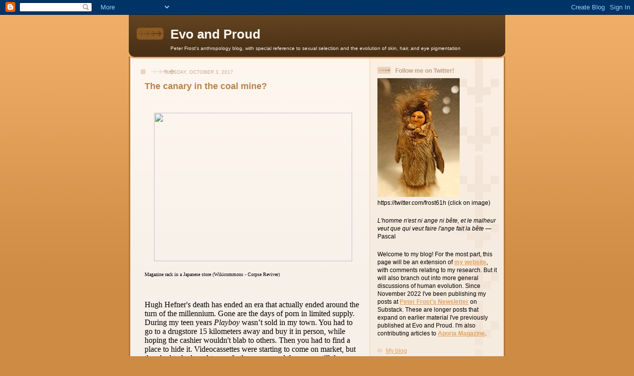

--- FILE ---
content_type: text/html; charset=UTF-8
request_url: https://evoandproud.blogspot.com/2017/10/the-canary-in-coal-mine.html?showComment=1507510485654
body_size: 25650
content:
<!DOCTYPE html>
<html dir='ltr' xmlns='http://www.w3.org/1999/xhtml' xmlns:b='http://www.google.com/2005/gml/b' xmlns:data='http://www.google.com/2005/gml/data' xmlns:expr='http://www.google.com/2005/gml/expr'>
<head>
<link href='https://www.blogger.com/static/v1/widgets/2944754296-widget_css_bundle.css' rel='stylesheet' type='text/css'/>
<meta content='text/html; charset=UTF-8' http-equiv='Content-Type'/>
<meta content='blogger' name='generator'/>
<link href='https://evoandproud.blogspot.com/favicon.ico' rel='icon' type='image/x-icon'/>
<link href='http://evoandproud.blogspot.com/2017/10/the-canary-in-coal-mine.html' rel='canonical'/>
<link rel="alternate" type="application/atom+xml" title="Evo and Proud - Atom" href="https://evoandproud.blogspot.com/feeds/posts/default" />
<link rel="alternate" type="application/rss+xml" title="Evo and Proud - RSS" href="https://evoandproud.blogspot.com/feeds/posts/default?alt=rss" />
<link rel="service.post" type="application/atom+xml" title="Evo and Proud - Atom" href="https://www.blogger.com/feeds/3734925856292601239/posts/default" />

<link rel="alternate" type="application/atom+xml" title="Evo and Proud - Atom" href="https://evoandproud.blogspot.com/feeds/136264108750996129/comments/default" />
<!--Can't find substitution for tag [blog.ieCssRetrofitLinks]-->
<link href='https://upload.wikimedia.org/wikipedia/commons/thumb/2/24/Pornographies_of_Japan.jpg/1024px-Pornographies_of_Japan.jpg' rel='image_src'/>
<meta content='http://evoandproud.blogspot.com/2017/10/the-canary-in-coal-mine.html' property='og:url'/>
<meta content='The canary in the coal mine?' property='og:title'/>
<meta content='      Magazine rack in a Japanese store (Wikicommons - Corpse Reviver)      Hugh Hefner&#39;s death has ended an era that actually ended around ...' property='og:description'/>
<meta content='https://lh3.googleusercontent.com/blogger_img_proxy/[base64]w1200-h630-p-k-no-nu' property='og:image'/>
<title>Evo and Proud: The canary in the coal mine?</title>
<style id='page-skin-1' type='text/css'><!--
/*
-----------------------------------------------
Blogger Template Style
Name: 	  Thisaway
Date:     29 Feb 2004
Updated by: Blogger Team
----------------------------------------------- */
/* global
----------------------------------------------- */
body {
margin: 0;
text-align: center;
min-width: 760px;
background: #ce8b43 url(https://resources.blogblog.com/blogblog/data/thisaway/bg_body.gif) repeat-x left top;
color: #000000;
font-size: small;
}
blockquote {
margin: 0;
padding-top: 0;
padding-right: 10px;
padding-bottom: 0;
padding-left: 10px;
border-left: 6px solid #f7e8d8;
border-right: 6px solid #f7e8d8;
color: #ba8247;
}
code {
color: #ba8247;
}
hr {
display: none;
}
/* layout
----------------------------------------------- */
#outer-wrapper {
margin: 0 auto;
width: 760px;
text-align: left;
font: normal normal 100% Helvetica,Arial,Verdana,'Trebuchet MS', Sans-serif;
}
#header-wrapper {
padding-bottom: 15px;
background: url(https://resources.blogblog.com/blogblog/data/thisaway/bg_header_bottom.gif) no-repeat left bottom;
}
#header {
background: #634320 url(https://resources.blogblog.com/blogblog/data/thisaway/bg_header.gif) repeat-x left bottom;
}
#content-wrapper {
position: relative;
width: 760px;
background: #f7f0e9 url(https://resources.blogblog.com/blogblog/data/thisaway/bg_main_wrapper.gif) repeat-y left top;
}
#main-wrapper {
display: inline; /* fixes a strange ie margin bug */
float: left;
margin-top: 0;
margin-right: 0;
margin-bottom: 0;
margin-left: 3px;
padding: 0;
width: 483px;
word-wrap: break-word; /* fix for long text breaking sidebar float in IE */
overflow: hidden;     /* fix for long non-text content breaking IE sidebar float */
}
#main {
padding-top: 22px;
padding-right: 8px;
padding-bottom: 0;
padding-left: 8px;
background: url(https://resources.blogblog.com/blogblog/data/thisaway/bg_content.gif) repeat-x left top;
}
.post {
margin-top: 0;
margin-right: 8px;
margin-bottom: 14px;
margin-left: 21px;
padding: 0;
border-bottom: 3px solid #f7e8d8;
}
#comments {
margin-top: 0;
margin-right: 16px;
margin-bottom: 14px;
margin-left: 29px;
padding: 10px;
border: 1px solid #f0e0ce;
background-color: #f5ede4;
}
#sidebar-wrapper {
display: inline; /* fixes a strange ie margin bug */
float: right;
margin-top: 0;
margin-right: 3px;
margin-bottom: 0;
margin-left: 0;
width: 269px;
color: #000000;
line-height: 1.4em;
font-size: 90%;
background: url(https://resources.blogblog.com/blogblog/data/thisaway/bg_sidebar.gif) repeat-x left top;
word-wrap: break-word; /* fix for long text breaking sidebar float in IE */
overflow: hidden;     /* fix for long non-text content breaking IE sidebar float */
}
#sidebar {
padding-top: 7px;
padding-right: 11px;
padding-bottom: 0;
padding-left: 14px;
background: url(https://resources.blogblog.com/blogblog/data/thisaway/bg_sidebar_arrow.gif) repeat-y 179px 0;
}
#sidebar .widget {
margin-bottom: 20px;
}
#footer-wrapper {
padding-top: 15px;
background: url(https://resources.blogblog.com/blogblog/data/thisaway/bg_footer_top.gif) no-repeat left top;
clear: both;
}
#footer {
background: #493015 url(https://resources.blogblog.com/blogblog/data/thisaway/bg_footer.gif) repeat-x left top;
text-align: center;
min-height: 2em;
}
/* headings
----------------------------------------------- */
#header h1 {
margin: 0;
padding-top: 24px;
padding-right: 0;
padding-bottom: 0;
padding-left: 84px;
background: url(https://resources.blogblog.com/blogblog/data/thisaway/icon_header_left.gif) no-repeat 16px 26px;
}
h2.date-header {
margin: 0;
padding-top: 0;
padding-right: 0;
padding-bottom: 0;
padding-left: 29px;
text-transform: uppercase;
color: #c8ab8f;
background: url(https://resources.blogblog.com/blogblog/data/thisaway/icon_date.gif) no-repeat 13px 0;
font-size: 80%;
font-weight: normal;
}
.date-header span {
margin-top: 0;
margin-right: 0;
margin-bottom: 0;
margin-left: 5px;
padding-top: 0;
padding-right: 25px;
padding-bottom: 0;
padding-left: 25px;
background: url(https://resources.blogblog.com/blogblog/data/thisaway/bg_date.gif) no-repeat left 0;
}
.sidebar h2 {
padding-top: 1px;
padding-right: 0;
padding-bottom: 0;
padding-left: 36px;
color: #bd9e80;
background: url(https://resources.blogblog.com/blogblog/data/thisaway/icon_sidebar_heading_left.gif) no-repeat left 45%;
font: normal bold 100% Helvetica,Arial,Verdana,'Trebuchet MS', Sans-serif;
}
.sidebar .Profile h2 {
color: #957252;
background: url(https://resources.blogblog.com/blogblog/data/thisaway/icon_sidebar_profileheading_left.gif) no-repeat left 45%;
}
.post h3 {
margin-top: 13px;
margin-right: 0;
margin-bottom: 13px;
margin-left: 0;
padding: 0;
color: #ba8247;
font-size: 140%;
}
.post h3 a, .post h3 a:visited {
color: #ba8247;
}
#comments h4 {
margin-top: 0;
font-size: 120%;
}
/* text
----------------------------------------------- */
#header h1 {
color: #fef6ee;
font: normal bold 200% Helvetica,Arial,Verdana,'Trebuchet MS', Sans-serif;
}
#header .description {
margin: 0;
padding-top: 7px;
padding-right: 16px;
padding-bottom: 0;
padding-left: 84px;
color: #fef6ee;
font: normal normal 80% Helvetica,Arial,Verdana,'Trebuchet MS', Sans-serif;
}
.post-body p {
line-height: 1.4em;
/* Fix bug in IE5/Win with italics in posts */
margin: 0;
height: 1%;
overflow: visible;
}
.post-footer {
font-size: 80%;
color: #c8ab8f;
}
.uncustomized-post-template .post-footer {
text-align: right;
}
.uncustomized-post-template .post-footer .post-author,
.uncustomized-post-template .post-footer .post-timestamp {
display: block;
float: left;
text-align: left;
margin-right: 4px;
}
p.comment-author {
font-size: 83%;
}
.deleted-comment {
font-style:italic;
color:gray;
}
.comment-body p {
line-height: 1.4em;
}
.feed-links {
clear: both;
line-height: 2.5em;
margin-bottom: 0.5em;
margin-left: 29px;
}
#footer .widget {
margin: 0;
padding-top: 0;
padding-right: 0;
padding-bottom: 15px;
padding-left: 55px;
color: #fef6ee;
font-size: 90%;
line-height: 1.4em;
background: url(https://resources.blogblog.com/blogblog/data/thisaway/icon_footer.gif) no-repeat 16px 0;
}
/* lists
----------------------------------------------- */
.post ul {
padding-left: 32px;
list-style-type: none;
line-height: 1.4em;
}
.post li {
padding-top: 0;
padding-right: 0;
padding-bottom: 4px;
padding-left: 17px;
background: url(https://resources.blogblog.com/blogblog/data/thisaway/icon_list_item_left.gif) no-repeat left 3px;
}
#comments ul {
margin: 0;
padding: 0;
list-style-type: none;
}
#comments li {
padding-top: 0;
padding-right: 0;
padding-bottom: 1px;
padding-left: 17px;
background: url(https://resources.blogblog.com/blogblog/data/thisaway/icon_comment_left.gif) no-repeat left 3px;
}
.sidebar ul {
padding: 0;
list-style-type: none;
line-height: 1.2em;
margin-left: 0;
}
.sidebar li {
padding-top: 0;
padding-right: 0;
padding-bottom: 4px;
padding-left: 17px;
background: url(https://resources.blogblog.com/blogblog/data/thisaway/icon_list_item.gif) no-repeat left 3px;
}
#blog-pager-newer-link {
float: left;
margin-left: 29px;
}
#blog-pager-older-link {
float: right;
margin-right: 16px;
}
#blog-pager {
text-align: center;
}
/* links
----------------------------------------------- */
a {
color: #bf4e27;
font-weight: bold;
}
a:hover {
color: #8f3213;
}
a.comment-link {
/* ie5.0/win doesn't apply padding to inline elements,
so we hide these two declarations from it */
background/* */:/**/url(https://resources.blogblog.com/blogblog/data/thisaway/icon_comment_left.gif) no-repeat left 45%;
padding-left: 14px;
}
html>body a.comment-link {
/* respecified, for ie5/mac's benefit */
background: url(https://resources.blogblog.com/blogblog/data/thisaway/icon_comment_left.gif) no-repeat left 45%;
padding-left: 14px;
}
.sidebar a {
color: #e2a059;
}
.sidebar a:hover {
color: #ba742a;
}
#header h1 a {
color: #fef6ee;
text-decoration: none;
}
#header h1 a:hover {
color: #d9c6b4;
}
.post h3 a {
text-decoration: none;
}
a img {
border-width: 0;
}
.clear {
clear: both;
line-height: 0;
height: 0;
}
.profile-textblock {
clear: both;
margin-bottom: 10px;
margin-left: 0;
}
.profile-img {
float: left;
margin-top: 0;
margin-right: 5px;
margin-bottom: 5px;
margin-left: 0;
padding: 3px;
border: 1px solid #ebd4bd;
}
.profile-link {
padding-top: 0;
padding-right: 0;
padding-bottom: 0;
padding-left: 17px;
background: url(https://resources.blogblog.com/blogblog/data/thisaway_blue/icon_profile_left.gif) no-repeat left 0;
}
/** Page structure tweaks for layout editor wireframe */
body#layout #main,
body#layout #sidebar {
padding: 0;
}

--></style>
<link href='https://www.blogger.com/dyn-css/authorization.css?targetBlogID=3734925856292601239&amp;zx=4e0fd5c5-ca0a-4681-a127-34eafca1db8b' media='none' onload='if(media!=&#39;all&#39;)media=&#39;all&#39;' rel='stylesheet'/><noscript><link href='https://www.blogger.com/dyn-css/authorization.css?targetBlogID=3734925856292601239&amp;zx=4e0fd5c5-ca0a-4681-a127-34eafca1db8b' rel='stylesheet'/></noscript>
<meta name='google-adsense-platform-account' content='ca-host-pub-1556223355139109'/>
<meta name='google-adsense-platform-domain' content='blogspot.com'/>

</head>
<body>
<div class='navbar section' id='navbar'><div class='widget Navbar' data-version='1' id='Navbar1'><script type="text/javascript">
    function setAttributeOnload(object, attribute, val) {
      if(window.addEventListener) {
        window.addEventListener('load',
          function(){ object[attribute] = val; }, false);
      } else {
        window.attachEvent('onload', function(){ object[attribute] = val; });
      }
    }
  </script>
<div id="navbar-iframe-container"></div>
<script type="text/javascript" src="https://apis.google.com/js/platform.js"></script>
<script type="text/javascript">
      gapi.load("gapi.iframes:gapi.iframes.style.bubble", function() {
        if (gapi.iframes && gapi.iframes.getContext) {
          gapi.iframes.getContext().openChild({
              url: 'https://www.blogger.com/navbar/3734925856292601239?po\x3d136264108750996129\x26origin\x3dhttps://evoandproud.blogspot.com',
              where: document.getElementById("navbar-iframe-container"),
              id: "navbar-iframe"
          });
        }
      });
    </script><script type="text/javascript">
(function() {
var script = document.createElement('script');
script.type = 'text/javascript';
script.src = '//pagead2.googlesyndication.com/pagead/js/google_top_exp.js';
var head = document.getElementsByTagName('head')[0];
if (head) {
head.appendChild(script);
}})();
</script>
</div></div>
<div id='outer-wrapper'><div id='wrap2'>
<!-- skip links for text browsers -->
<span id='skiplinks' style='display:none;'>
<a href='#main'>skip to main </a> |
      <a href='#sidebar'>skip to sidebar</a>
</span>
<div id='header-wrapper'>
<div class='header section' id='header'><div class='widget Header' data-version='1' id='Header1'>
<div id='header-inner'>
<div class='titlewrapper'>
<h1 class='title'>
<a href='https://evoandproud.blogspot.com/'>
Evo and Proud
</a>
</h1>
</div>
<div class='descriptionwrapper'>
<p class='description'><span>Peter Frost's anthropology blog, with special reference to sexual selection and the evolution of skin, hair, and eye pigmentation</span></p>
</div>
</div>
</div></div>
</div>
<div id='content-wrapper'>
<div id='crosscol-wrapper' style='text-align:center'>
<div class='crosscol no-items section' id='crosscol'></div>
</div>
<div id='main-wrapper'>
<div class='main section' id='main'><div class='widget Blog' data-version='1' id='Blog1'>
<div class='blog-posts hfeed'>

          <div class="date-outer">
        
<h2 class='date-header'><span>Tuesday, October 3, 2017</span></h2>

          <div class="date-posts">
        
<div class='post-outer'>
<div class='post hentry uncustomized-post-template' itemprop='blogPost' itemscope='itemscope' itemtype='http://schema.org/BlogPosting'>
<meta content='https://upload.wikimedia.org/wikipedia/commons/thumb/2/24/Pornographies_of_Japan.jpg/1024px-Pornographies_of_Japan.jpg' itemprop='image_url'/>
<meta content='3734925856292601239' itemprop='blogId'/>
<meta content='136264108750996129' itemprop='postId'/>
<a name='136264108750996129'></a>
<h3 class='post-title entry-title' itemprop='name'>
The canary in the coal mine?
</h3>
<div class='post-header'>
<div class='post-header-line-1'></div>
</div>
<div class='post-body entry-content' id='post-body-136264108750996129' itemprop='description articleBody'>
<br />
<div style="margin: 0px;">
<br /></div>
<div class="separator" style="clear: both; text-align: center;">
<a href="https://upload.wikimedia.org/wikipedia/commons/thumb/2/24/Pornographies_of_Japan.jpg/1024px-Pornographies_of_Japan.jpg" imageanchor="1" style="margin-left: 1em; margin-right: 1em;"><img border="0" data-original-height="600" data-original-width="800" height="300" src="https://upload.wikimedia.org/wikipedia/commons/thumb/2/24/Pornographies_of_Japan.jpg/1024px-Pornographies_of_Japan.jpg" width="400" /></a></div>
<br />
<span style="font-family: &quot;times new roman&quot; , serif; margin: 0px;"><span style="font-size: x-small;">Magazine
rack in a Japanese store (Wikicommons - Corpse Reviver)</span></span><br />
<br />
<br />
<br />
<div style="margin: 0px;">
<span style="font-family: &quot;times new roman&quot; , serif; font-size: 12pt; margin: 0px;">Hugh
Hefner's death has ended an era that actually ended around the turn of the
millennium. Gone are the days of porn in limited supply. During my teen years <i style="mso-bidi-font-style: normal;">Playboy</i> wasn&#8217;t sold in my town. You had
to go to a drugstore 15 kilometers away and buy it in person, while hoping the
cashier wouldn't blab to others. Then you had to find a place to hide it.
Videocassettes were starting to come on market, but they had to be bought even
farther away, and there was still the problem of finding a hiding place.</span></div>
<br />
<div style="margin: 0px;">
<span style="font-family: &quot;times new roman&quot; , serif; font-size: 12pt; margin: 0px;">Fast-forward
to the year 2017. From my computer I can access porn of almost any description
in almost any quantity. And the access is fast, free, and anonymous. There is
no comparison to the world of my youth, and even less to the world of 1953,
when <i style="mso-bidi-font-style: normal;">Playboy</i> made its debut. That
same year King Farouk of Egypt was described as a "self-indulgent
playboy" with "carloads of erotica" (Gunther, 1953, p. 205).
Carloads? That's nothing. Today, anyone with an Internet connection can stash
away thousands upon thousands of erotic images.</span></div>
<br />
<div style="margin: 0px;">
<span style="font-family: &quot;times new roman&quot; , serif; font-size: 12pt; margin: 0px;">This
is a new sensory environment for humans. An analogy would be the increasing availability
of food to native peoples in the far north. In the past their environment offered
meat in limited amounts, and sometimes none was available. Hunters were thus
highly motivated to seek out food and not let any go uneaten. Now fast-forward
to the present. High-calorie snacks are available in any store, and they&#8217;re
tasty with lots of salt, sugar, and fat&#8212;the very nutrients that were once in
short supply. As a result, obesity is reaching epidemic proportions in the
North.</span></div>
<br />
<div style="margin: 0px;">
<span style="font-family: &quot;times new roman&quot; , serif; font-size: 12pt; margin: 0px;">No
surprise really. And should we be surprised to learn that the increasing
availability of porn today may have similarly adverse effects?</span></div>
<br />
<div style="margin: 0px;">
<span style="font-family: &quot;times new roman&quot; , serif; font-size: 12pt; margin: 0px;">This
question was addressed by a recent study on how porn consumption affects the male
brain. Sixty-four men had their brains scanned, and the results were compared
with the number of hours they spent viewing pornography per week. The results? Prolonged
exposure to porn seemed to atrophy those portions of the brain that process
erotic stimuli. The volume of gray matter was smaller in those subjects who
viewed the most porn, and functional connectivity was likewise reduced. They
seemed to require more porn (or harder porn) to achieve the same stimulation.</span></div>
<br />
<div style="margin: 0px;">
<span style="font-family: &quot;times new roman&quot; , serif; font-size: 12pt; margin: 0px;"></span></div>
<blockquote class="tr_bq">
<span style="color: black;">Taken
together, one may be tempted to assume that the frequent brain activation
caused by pornography exposure might lead to wearing and downregulation of the
underlying brain structure, as well as function, and a higher need for external
stimulation of the reward system and a tendency to search for novel and more
extreme sexual material. This hypothesized self-perpetuating process could be
interpreted in light of proposed mechanisms in drug addiction where individuals
with lower striatal dopamine receptor availability are assumed to medicate
themselves with drugs (Kühn and Gallinat 2014)</span></blockquote>
<span style="color: black;"></span><br />
<span style="font-family: &quot;times new roman&quot; , serif; font-size: 12pt; margin: 0px;">This
interpretation is supported by a recent review of the literature:</span><br />
<br />
<div style="margin: 0px;">
<span style="font-family: &quot;times new roman&quot; , serif; font-size: 12pt; margin: 0px;"></span></div>
<blockquote class="tr_bq">
<span style="color: black;">Some
internet activities, because of their power to deliver unending stimulation
(and activation of the reward system), are thought to constitute supernormal
stimuli, which helps to explain why users whose brains manifest
addiction-related changes get caught in their pathological pursuit. [...] In
short, generalized internet chronic overuse is highly stimulating. It recruits
our natural reward system, but potentially activates it at higher levels than
the levels of activation our ancestors typically encountered as our brains
evolved, making it liable to switch into an addictive mode.</span></blockquote>
<br />
<blockquote class="tr_bq">
<span style="color: black;">[...]
previously established brain maps for "natural" sexuality cannot
compare to the newly developed and continuously reinforced maps generated by
continued compulsive watching of Internet pornography, and thus the addicted
individual progresses to more explicit and graphic Internet pornography in
order to maintain the higher level of excitement. (Love et al. 2015)</span></blockquote>
<span style="color: black;"></span><br />
<span style="font-family: &quot;times new roman&quot; , serif; font-size: 12pt; margin: 0px;">Of
course, the arrow of causality might point the other way. Perhaps a man will
seek out and view more porn if he already has less of the gray matter for
sexual arousal. Only a longitudinal study can tell us which is causing what.</span><br />
<br />
<div style="margin: 0px;">
<span style="font-family: &quot;times new roman&quot; , serif; font-size: 12pt; margin: 0px;">Let's
suppose the first explanation is the right one. What can we do? Frankly, I'm
pessimistic about legislative solutions. Give politicians the power to ban
Internet porn (or Islamist extremism), and they'll use it to ban &#8230; the
Alt-Right. Our political class lives in another age and sees reality through
the lens of yesterday's issues and yesterday's priorities.</span></div>
<br />
<div style="margin: 0px;">
<span style="font-family: &quot;times new roman&quot; , serif; font-size: 12pt; margin: 0px;">A
second problem is that politicians try to ban child porn much more than the
adult stuff. This is a classic case of going after a soft target that is
secondarily important and perhaps not important at all. If porn has a
desensitizing effect, it should cause pedophiles to lose interest in real
children and focus on electronic images, since only the latter can be viewed in
sufficient quantity to cause sexual arousal. So what&#8217;s the problem?</span></div>
<br />
<div style="margin: 0px;">
<span style="font-family: &quot;times new roman&quot; , serif; font-size: 12pt; margin: 0px;">We
should worry more about porn desensitization that disrupts relationships
between adult men and women. A similar phenomenon has been noted with TV
viewing: the more people watch TV, especially programming with romantic
content, the more dissatisfied they feel with their marriages (Reizer and
Hetsroni 2014). We may be becoming too good at creating virtual alternatives to
reality. </span></div>
<br />
<div style="margin: 0px;">
<b style="mso-bidi-font-weight: normal;"><span style="font-family: &quot;times new roman&quot; , serif; font-size: 12pt; margin: 0px;">The Japanese case</span></b></div>
<br />
<div style="margin: 0px;">
<span style="font-family: &quot;times new roman&quot; , serif; font-size: 12pt; margin: 0px;">This
desensitization may be most acute in Japan. In comparison to the United States,
porn is more freely available there and less "compartmentalized":</span></div>
<br />
<div style="margin: 0px;">
<span style="font-family: &quot;times new roman&quot; , serif; font-size: 12pt; margin: 0px;"></span></div>
<blockquote class="tr_bq">
<span style="color: black;">Nudity
is evident in both sexually identified and general circulation magazines. For
instance, the weekly general-interest magazines will often include several
photographs of nude women (plus ratings of local massage parlors). Although
such magazines are oriented predominantly for businessmen, the inclusion of
sexual photographs is also assumed to interest the business audience. In this
regard, it is apparent that rigid boundaries do not exist for the publication
of sexual material. In fact, nudity or sexual themes appear in Japanese teen
magazines, sports magazines, fashion magazines, and so on.&nbsp;</span></blockquote>
<br />
<blockquote class="tr_bq">
<span style="color: black;">[...]
Japanese public television is also different from its American counterpart.
Overtly sexual material and nudity are permissible. For example, a Japanese
television program known as the <i style="mso-bidi-font-style: normal;">11 P.M.
Show</i> can feature a strip tease, bare breasts and buttocks, reportage on
massage parlors, expert authorities on sex, and so on. Similarly, the Japanese
public-access movie channels can feature R-rated movies such as <i style="mso-bidi-font-style: normal;">Emmanuelle</i> (with some air-brushing).
Finally, even Japanese commercials and advertisements have more flexibility in
sexual content. (Abramson and Hayashi 2014, p. 179)</span></blockquote>
<br />
<span style="color: black;"></span><br />
<span style="font-family: &quot;times new roman&quot; , serif; font-size: 12pt; margin: 0px;">This
ubiquitous porn is viewed by Japanese men, who are less polygynous than most
human males and have lower blood levels of 5a-reductase&#8212;the enzyme that
converts testosterone into the more physiologically active DHT (Ross et al.
1992). Lower testosterone activity seems to be an adaptation to monogamy and
high paternal investment:</span><br />
<br />
<div style="margin: 0px;">
<span style="font-family: &quot;times new roman&quot; , serif; font-size: 12pt; margin: 0px;"></span></div>
<blockquote class="tr_bq">
<span style="color: black;">Numerous
studies reveal a negative correlation between testosterone concentration and
paternal care in diverse mammals including nonhuman primates and humans.
Several researchers suggest that spousal investment accounts for the lower
testosterone of married men compared to unmarried men, but findings that the
lowest testosterone levels are observed in married men with children implicate
paternal care as particularly relevant. Thus testosterone reduction may reflect
a facultative shift in male reproductive strategy from intrasexual competition
and copulation to care of young. (Shur et al. 2008)</span></blockquote>
<span style="color: black;"></span><br />
<span style="font-family: &quot;times new roman&quot; , serif; font-size: 12pt; margin: 0px;">Some
Japanese authors have reached this sort of conclusion, seemingly echoing J.
Philippe Rushton (although the book in question predates his publications by
several years):</span><br />
<br />
<blockquote class="tr_bq">
<span style="color: black;">Finally,
a number of Japanese authors (e.g., Komatsu, 1974) have also suggested that
Asian populations are less sexualized than Caucasian or black populations. They
cite secondary sex characteristics (less public hair, smaller breasts, etc.) as
evidence. Unfortunately, the data on sexual frequencies (intercourse, etc.) are
not particularly reliable, and it is not clear whether competing responses
(such as nurturance) are mediating sexual expression. (Abramson and Hayashi
2014, p. 182)</span></blockquote>
<span style="color: black;"></span><br />
<div style="margin: 0px;">
<span style="font-family: &quot;times new roman&quot; , serif; font-size: 12pt; margin: 0px;">Japanese
men and women may thus be especially vulnerable to porn consumption. More and
more couples no longer have sex, the percentage rising from 31.9% in 2004 to
36.5% in 2008 and to 47.2% in 2016 (McCurry 2017; Moriki 2012). The major
reasons given are "tired from work," abstention from sex after a
birth, and "sex is too troublesome" (Moriki 2012). These reasons are
probably proximal, and in any case it is far from clear why they would be
growing in importance.</span></div>
<br />
<div style="margin: 0px;">
<span style="font-family: &quot;times new roman&quot; , serif; font-size: 12pt; margin: 0px;">There
is some indication that the Japanese realize that porn is becoming a problem.
But it&#8217;s not clear where this realization will lead. In this, as in many other
things, they follow the lead of other Western countries, especially the United
States. Concern about porn is thus limited to child porn.</span></div>
<br />
<div style="margin: 0px;">
<b style="mso-bidi-font-weight: normal;"><span style="font-family: &quot;times new roman&quot; , serif; font-size: 12pt; margin: 0px;">References</span></b></div>
<br />
<div style="margin: 0px;">
<span style="font-family: &quot;times new roman&quot; , serif; font-size: 12pt; margin: 0px;">Abramson,
P.R. and H. Hayashi. (1984). Pornography in Japan: Cross-cultural and
theoretical considerations, in N.M. Malamuth and E. Donnerstein (eds)
Pornography and Sexual Aggression, pp. 173-184, Orlando: Academic Press.</span></div>
<a href="https://books.google.ca/books?id=p1KLBQAAQBAJ&amp;printsec=frontcover&amp;hl=fr&amp;source=gbs_ge_summary_r&amp;cad=0#v=onepage&amp;q&amp;f=false"><span style="font-family: &quot;times new roman&quot; , serif; font-size: 12pt; margin: 0px;"><span style="color: #0563c1;">https://books.google.ca/books?id=p1KLBQAAQBAJ&amp;printsec=frontcover&amp;hl=fr&amp;source=gbs_ge_summary_r&amp;cad=0#v=onepage&amp;q&amp;f=false</span></span></a><span style="font-family: &quot;times new roman&quot; , serif; font-size: 12pt; margin: 0px;"> </span><br />
<br />
<div style="margin: 0px;">
<span style="font-family: &quot;times new roman&quot; , serif; font-size: 12pt; margin: 0px;">Gunther,
J. (1953). Inside Africa, New York: Harper &amp; Brothers.</span></div>
<br />
<div style="margin: 0px;">
<span style="font-family: &quot;times new roman&quot; , serif; font-size: 12pt; margin: 0px;">Kühn,
S. and J. Gallinat. (2014). Brain structure and functional connectivity
associated with pornography consumption. The brain on porn, JAMA Psychiatry,
71(7), 827-834. </span><a href="http://jamanetwork.com/journals/jamapsychiatry/fullarticle/1874574"><span style="font-family: &quot;times new roman&quot; , serif; font-size: 12pt; margin: 0px;"><span style="color: #0563c1;">http://jamanetwork.com/journals/jamapsychiatry/fullarticle/1874574</span></span></a><span style="font-family: &quot;times new roman&quot; , serif; font-size: 12pt; margin: 0px;">?= </span></div>
<br />
<div style="margin: 0px;">
<span style="font-family: &quot;times new roman&quot; , serif; font-size: 12pt; margin: 0px;">Love,
T., C. Laier, M. Brand, L. Hatch, and R. Hajela. (2015). Neuroscience of
Internet pornography addiction: a review and update, Behavioral Sciences, 5(3),
388-433.</span></div>
<a href="http://www.mdpi.com/2076-328X/5/3/388/htm"><span style="font-family: &quot;times new roman&quot; , serif; font-size: 12pt; margin: 0px;"><span style="color: #0563c1;">http://www.mdpi.com/2076-328X/5/3/388/htm</span></span></a><span style="font-family: &quot;times new roman&quot; , serif; font-size: 12pt; margin: 0px;"> </span><br />
<br />
<div style="margin: 0px;">
<span style="font-family: &quot;times new roman&quot; , serif; font-size: 12pt; margin: 0px;">McCurry,
J. (2017). Record numbers of couples living in sexless marriages in Japan, says
report, The Guardian, February 14</span></div>
<a href="https://www.theguardian.com/world/2017/feb/14/record-numbers-of-couples-living-in-sexless-marriages-in-japan-says-report"><span style="font-family: &quot;times new roman&quot; , serif; font-size: 12pt; margin: 0px;"><span style="color: #0563c1;">https://www.theguardian.com/world/2017/feb/14/record-numbers-of-couples-living-in-sexless-marriages-in-japan-says-report</span></span></a><span style="font-family: &quot;times new roman&quot; , serif; font-size: 12pt; margin: 0px;"> </span><br />
<br />
<div style="margin: 0px;">
<span style="font-family: &quot;times new roman&quot; , serif; font-size: 12pt; margin: 0px;">Moriki,
Y. (2012). Mothering, co-sleeping, and sexless marriages: implications for the
Japanese population structure, The Journal of Social Science, 74, 27-45.</span></div>
<a href="https://icu.repo.nii.ac.jp/?action=repository_action_common_download&amp;item_id=1542&amp;item_no=1&amp;attribute_id=18&amp;file_no=1"><span style="font-family: &quot;times new roman&quot; , serif; font-size: 12pt; margin: 0px;"><span style="color: #0563c1;">https://icu.repo.nii.ac.jp/?action=repository_action_common_download&amp;item_id=1542&amp;item_no=1&amp;attribute_id=18&amp;file_no=1</span></span></a><span style="font-family: &quot;times new roman&quot; , serif; font-size: 12pt; margin: 0px;"> <span style="margin: 0px;">&nbsp;</span></span><br />
<span style="font-family: &quot;times new roman&quot; , serif; font-size: 12pt; margin: 0px;">Reizer,
A. and A. Hetsroni (2014). Media exposure and romantic relationship quality: A
slippery slope? Psychological Reports, 114(1), 231-249.</span><br />
<a href="http://journals.sagepub.com/doi/abs/10.2466/21.07.PR0.114k11w6"><span style="font-family: &quot;times new roman&quot; , serif; font-size: 12pt; margin: 0px;"><span style="color: #0563c1;">http://journals.sagepub.com/doi/abs/10.2466/21.07.PR0.114k11w6</span></span></a><span style="font-family: &quot;times new roman&quot; , serif; font-size: 12pt; margin: 0px;"> </span><br />
<br />
<div style="margin: 0px;">
<span style="font-family: &quot;times new roman&quot; , serif; font-size: 12pt; margin: 0px;">Ross,
R.K., Bernstein, L., Lobo, R.A., Shimizu, H., Stanczyk, F.Z., Pike, M.C., and
Henderson, B.E. (1992). 5-apha-reductase activity and risk of prostate cancer
among Japanese and US white and black males. Lancet, 339, 887-889.</span></div>
<a href="http://www.sciencedirect.com/science/article/pii/014067369290927U"><span style="font-family: &quot;times new roman&quot; , serif; font-size: 12pt; margin: 0px;"><span style="color: #0563c1;">http://www.sciencedirect.com/science/article/pii/014067369290927U</span></span></a><span style="font-family: &quot;times new roman&quot; , serif; font-size: 12pt; margin: 0px;"> </span><br />
<br />
<div style="margin: 0px;">
<span style="font-family: &quot;times new roman&quot; , serif; font-size: 12pt; margin: 0px;">Shur,
M.D., Palombit, R.A., and Whitten, P.L. (2008). Association between male
testosterone and friendship formation with lactating females in wild olive
baboons (Papio hamadryas anubis). Program of the 77th Annual Meeting of the
American Association of Physical Anthropologists, p. 193.</span></div>
<a href="http://onlinelibrary.wiley.com/doi/10.1002/ajpa.20806/epdf"><span style="font-family: &quot;times new roman&quot; , serif; font-size: 12pt; margin: 0px;"><span style="color: #0563c1;">http://onlinelibrary.wiley.com/doi/10.1002/ajpa.20806/epdf</span></span></a><span style="font-family: &quot;times new roman&quot; , serif; font-size: 12pt; margin: 0px;"> </span><br />
<b></b><i></i><u></u><sub></sub><sup></sup><strike></strike>
<div style='clear: both;'></div>
</div>
<div class='post-footer'>
<div class='post-footer-line post-footer-line-1'>
<span class='post-author vcard'>
Posted by
<span class='fn' itemprop='author' itemscope='itemscope' itemtype='http://schema.org/Person'>
<meta content='https://www.blogger.com/profile/04303172060029254340' itemprop='url'/>
<a class='g-profile' href='https://www.blogger.com/profile/04303172060029254340' rel='author' title='author profile'>
<span itemprop='name'>Peter Frost</span>
</a>
</span>
</span>
<span class='post-timestamp'>
at
<meta content='http://evoandproud.blogspot.com/2017/10/the-canary-in-coal-mine.html' itemprop='url'/>
<a class='timestamp-link' href='https://evoandproud.blogspot.com/2017/10/the-canary-in-coal-mine.html' rel='bookmark' title='permanent link'><abbr class='published' itemprop='datePublished' title='2017-10-03T09:50:00-04:00'>9:50&#8239;AM</abbr></a>
</span>
<span class='post-comment-link'>
</span>
<span class='post-icons'>
</span>
<div class='post-share-buttons goog-inline-block'>
</div>
</div>
<div class='post-footer-line post-footer-line-2'>
<span class='post-labels'>
Labels:
<a href='https://evoandproud.blogspot.com/search/label/Japan' rel='tag'>Japan</a>,
<a href='https://evoandproud.blogspot.com/search/label/mental%20traits' rel='tag'>mental traits</a>,
<a href='https://evoandproud.blogspot.com/search/label/paternal%20investment' rel='tag'>paternal investment</a>,
<a href='https://evoandproud.blogspot.com/search/label/polygyny' rel='tag'>polygyny</a>,
<a href='https://evoandproud.blogspot.com/search/label/pornography' rel='tag'>pornography</a>,
<a href='https://evoandproud.blogspot.com/search/label/testosterone' rel='tag'>testosterone</a>
</span>
</div>
<div class='post-footer-line post-footer-line-3'>
<span class='post-location'>
</span>
</div>
</div>
</div>
<div class='comments' id='comments'>
<a name='comments'></a>
<h4>21 comments:</h4>
<div id='Blog1_comments-block-wrapper'>
<dl class='avatar-comment-indent' id='comments-block'>
<dt class='comment-author ' id='c1120727549481588366'>
<a name='c1120727549481588366'></a>
<div class="avatar-image-container avatar-stock"><span dir="ltr"><a href="https://www.blogger.com/profile/13443638483393112403" target="" rel="nofollow" onclick="" class="avatar-hovercard" id="av-1120727549481588366-13443638483393112403"><img src="//www.blogger.com/img/blogger_logo_round_35.png" width="35" height="35" alt="" title="B">

</a></span></div>
<a href='https://www.blogger.com/profile/13443638483393112403' rel='nofollow'>B</a>
said...
</dt>
<dd class='comment-body' id='Blog1_cmt-1120727549481588366'>
<p>
Online porn is the human version of the experiment where they implant the electrode in the rat&#39;s pleasure center, and the rat keeps hitting the button until it just dies of dehydration.<br /><br />Funny thing is, it probably only works with rats who are in a terrible, boring environment: https://en.wikipedia.org/wiki/Rat_Park#Rat_Park_experiments<br /><br />Interestingly, what porn does is split users into two categories-either they end up not having sex with anybody, or having sterile, awful, loveless sex with everybody. Hefner was an example of the latter: http://www.huffingtonpost.com/2010/07/12/hugh-hefner-i-have-sex-tw_n_643303.html<br /><br />Either way, the result is that the male peons are conditioned from childhood to be docile, sterile and easily managed. With the females, they&#39;re already docile and easily managed, and sterility is achieved in other ways (through &quot;empowerment&quot; and free birth control.)<br /><br />I was not surprised to find out that the Fabian, anti-natalist Rockefeller Foundation was heavily involved in both the normalization of pornography and universal birth control. Really, a genius move-all you have to do is sponsor the right academics, and the government and media take their cue from them to bring your ideas to mass implementation.
</p>
</dd>
<dd class='comment-footer'>
<span class='comment-timestamp'>
<a href='https://evoandproud.blogspot.com/2017/10/the-canary-in-coal-mine.html?showComment=1507053603270#c1120727549481588366' title='comment permalink'>
October 3, 2017 at 2:00:00&#8239;PM EDT
</a>
<span class='item-control blog-admin pid-1284659849'>
<a class='comment-delete' href='https://www.blogger.com/comment/delete/3734925856292601239/1120727549481588366' title='Delete Comment'>
<img src='https://resources.blogblog.com/img/icon_delete13.gif'/>
</a>
</span>
</span>
</dd>
<dt class='comment-author blog-author' id='c309685761189427351'>
<a name='c309685761189427351'></a>
<div class="avatar-image-container avatar-stock"><span dir="ltr"><a href="https://www.blogger.com/profile/04303172060029254340" target="" rel="nofollow" onclick="" class="avatar-hovercard" id="av-309685761189427351-04303172060029254340"><img src="//www.blogger.com/img/blogger_logo_round_35.png" width="35" height="35" alt="" title="Peter Frost">

</a></span></div>
<a href='https://www.blogger.com/profile/04303172060029254340' rel='nofollow'>Peter Frost</a>
said...
</dt>
<dd class='comment-body' id='Blog1_cmt-309685761189427351'>
<p>
Hugh Hefner was ruined by online porn. Playboy is now a shadow of its former self, and Hefner had to sell his mansion a year before he died. If he was in on a sinister conspiracy, it didn&#39;t work out well for him.<br /><br />I have three problems with conspiracy-thinking:<br /><br />1. Conspiracies do exist here and there, but they tend to fall apart over time. More importantly, they tend to produce unexpected results. The best laid plans of mice and men ...<br /><br />2. Conspiracy-thinking leads to fatalism and apathy. What&#39;s the point in getting politically involved if one is up against a massive conspiracy of worldwide proportions? Why bother? <br /><br />3. What looks like a conspiracy is often due to class interest and an ideological environment that has been created by that class. Do the Koch Brothers and Mark Zuckerberg hold similar globalist views because they&#39;re both getting memos from the same unseen power? Maybe globalism is good for their bottom line.
</p>
</dd>
<dd class='comment-footer'>
<span class='comment-timestamp'>
<a href='https://evoandproud.blogspot.com/2017/10/the-canary-in-coal-mine.html?showComment=1507215582738#c309685761189427351' title='comment permalink'>
October 5, 2017 at 10:59:00&#8239;AM EDT
</a>
<span class='item-control blog-admin pid-1513650113'>
<a class='comment-delete' href='https://www.blogger.com/comment/delete/3734925856292601239/309685761189427351' title='Delete Comment'>
<img src='https://resources.blogblog.com/img/icon_delete13.gif'/>
</a>
</span>
</span>
</dd>
<dt class='comment-author ' id='c1261411725402849010'>
<a name='c1261411725402849010'></a>
<div class="avatar-image-container avatar-stock"><span dir="ltr"><img src="//resources.blogblog.com/img/blank.gif" width="35" height="35" alt="" title="Sid">

</span></div>
Sid
said...
</dt>
<dd class='comment-body' id='Blog1_cmt-1261411725402849010'>
<p>
&quot;Frankly, I&#39;m pessimistic about legislative solutions.&quot;<br /><br />We are already starting to see new cultural reactions to pornography. In a lot of places in the &quot;manosphere,&quot; pornography is increasingly looked down on as something that drains men of their youthful vitality and libido, and as another vice and addiction which needs to be avoided. You really didn&#39;t see such attitudes a mere ten years ago.<br /><br />One of the problems with enacting legislative solutions to pornography is that the two factions most opposed to pornography in the 20th century were Evangelical Christians and feminists. Christians believe that pornography is profane, while feminists believe it objectifies women and entices men to abuse women. The argument that pornography saps men and women of their sexual drive and capacity for intimacy is a fairly new one, or it&#39;s at least one that wasn&#39;t commonly accepted until recently.<br /><br />Evangelical Christians don&#39;t command much political or cultural clout these days, and the argument that pornography is profane only is effective on people who accept a Christian moral framework, which is becoming less common. Feminists, on the other hand, still command significant political and cultural power, but the modern &quot;social justice warrior&quot; feminism you encounter among Millennials is usually quite comfortable with pornography, and you get the sense that a lot of women in that movement are as addicted to it as men are.<br /><br />It will largely befall the secular right to spread awareness that pornography is deleterious, but we&#39;re still a ways away from mastering techniques to get people to stop watching pornography, and better still, never fall into the vice to begin with. For now, at any rate, it&#39;s going to fall on civil society and non-state movements to counteract pornography addiction.
</p>
</dd>
<dd class='comment-footer'>
<span class='comment-timestamp'>
<a href='https://evoandproud.blogspot.com/2017/10/the-canary-in-coal-mine.html?showComment=1507230953808#c1261411725402849010' title='comment permalink'>
October 5, 2017 at 3:15:00&#8239;PM EDT
</a>
<span class='item-control blog-admin pid-434606669'>
<a class='comment-delete' href='https://www.blogger.com/comment/delete/3734925856292601239/1261411725402849010' title='Delete Comment'>
<img src='https://resources.blogblog.com/img/icon_delete13.gif'/>
</a>
</span>
</span>
</dd>
<dt class='comment-author ' id='c8176422797933693646'>
<a name='c8176422797933693646'></a>
<div class="avatar-image-container avatar-stock"><span dir="ltr"><a href="https://www.blogger.com/profile/01549968536779448659" target="" rel="nofollow" onclick="" class="avatar-hovercard" id="av-8176422797933693646-01549968536779448659"><img src="//www.blogger.com/img/blogger_logo_round_35.png" width="35" height="35" alt="" title="Unknown">

</a></span></div>
<a href='https://www.blogger.com/profile/01549968536779448659' rel='nofollow'>Unknown</a>
said...
</dt>
<dd class='comment-body' id='Blog1_cmt-8176422797933693646'>
<p>
The problem with brain scans is that you need a large number of subjects to get stable results - 1,400 at least per James D. Thompson.
</p>
</dd>
<dd class='comment-footer'>
<span class='comment-timestamp'>
<a href='https://evoandproud.blogspot.com/2017/10/the-canary-in-coal-mine.html?showComment=1507314944918#c8176422797933693646' title='comment permalink'>
October 6, 2017 at 2:35:00&#8239;PM EDT
</a>
<span class='item-control blog-admin pid-572290008'>
<a class='comment-delete' href='https://www.blogger.com/comment/delete/3734925856292601239/8176422797933693646' title='Delete Comment'>
<img src='https://resources.blogblog.com/img/icon_delete13.gif'/>
</a>
</span>
</span>
</dd>
<dt class='comment-author blog-author' id='c1266812656112126579'>
<a name='c1266812656112126579'></a>
<div class="avatar-image-container avatar-stock"><span dir="ltr"><a href="https://www.blogger.com/profile/04303172060029254340" target="" rel="nofollow" onclick="" class="avatar-hovercard" id="av-1266812656112126579-04303172060029254340"><img src="//www.blogger.com/img/blogger_logo_round_35.png" width="35" height="35" alt="" title="Peter Frost">

</a></span></div>
<a href='https://www.blogger.com/profile/04303172060029254340' rel='nofollow'>Peter Frost</a>
said...
</dt>
<dd class='comment-body' id='Blog1_cmt-1266812656112126579'>
<p>
Bob,<br /><br />Could you provide a reference to that study?
</p>
</dd>
<dd class='comment-footer'>
<span class='comment-timestamp'>
<a href='https://evoandproud.blogspot.com/2017/10/the-canary-in-coal-mine.html?showComment=1507321210539#c1266812656112126579' title='comment permalink'>
October 6, 2017 at 4:20:00&#8239;PM EDT
</a>
<span class='item-control blog-admin pid-1513650113'>
<a class='comment-delete' href='https://www.blogger.com/comment/delete/3734925856292601239/1266812656112126579' title='Delete Comment'>
<img src='https://resources.blogblog.com/img/icon_delete13.gif'/>
</a>
</span>
</span>
</dd>
<dt class='comment-author ' id='c1297162319023974649'>
<a name='c1297162319023974649'></a>
<div class="avatar-image-container avatar-stock"><span dir="ltr"><a href="https://www.blogger.com/profile/04600107597161260351" target="" rel="nofollow" onclick="" class="avatar-hovercard" id="av-1297162319023974649-04600107597161260351"><img src="//www.blogger.com/img/blogger_logo_round_35.png" width="35" height="35" alt="" title="luke">

</a></span></div>
<a href='https://www.blogger.com/profile/04600107597161260351' rel='nofollow'>luke</a>
said...
</dt>
<dd class='comment-body' id='Blog1_cmt-1297162319023974649'>
<p>
@B<br /><br />1. You are forgetting that human sexual behavior is predominately heritable, NOT conditioned by outside source. Its neo-behaviorist nonsense to believe otherwise. The type of people that are hyper-promiscuous and/or go around having orgies are those that are born with exceptionally higher sex-drives and with innately less shame/disgust.<br /><br />2. Japanese and other East Asians have innately sex-drives than other races, so their low levels of sexual-activity is expected. Other nations that consume almost the amount of porn as Japan aren&#39;t dealing with the same issues. Older generations of Japanese weren&#39;t any more sexually active. In contrast, black americans watch more pornography than whites yet are more fertile and sexually active in comparasion.
</p>
</dd>
<dd class='comment-footer'>
<span class='comment-timestamp'>
<a href='https://evoandproud.blogspot.com/2017/10/the-canary-in-coal-mine.html?showComment=1507329667237#c1297162319023974649' title='comment permalink'>
October 6, 2017 at 6:41:00&#8239;PM EDT
</a>
<span class='item-control blog-admin pid-1093054357'>
<a class='comment-delete' href='https://www.blogger.com/comment/delete/3734925856292601239/1297162319023974649' title='Delete Comment'>
<img src='https://resources.blogblog.com/img/icon_delete13.gif'/>
</a>
</span>
</span>
</dd>
<dt class='comment-author ' id='c317033468577762628'>
<a name='c317033468577762628'></a>
<div class="avatar-image-container avatar-stock"><span dir="ltr"><a href="https://www.blogger.com/profile/04600107597161260351" target="" rel="nofollow" onclick="" class="avatar-hovercard" id="av-317033468577762628-04600107597161260351"><img src="//www.blogger.com/img/blogger_logo_round_35.png" width="35" height="35" alt="" title="luke">

</a></span></div>
<a href='https://www.blogger.com/profile/04600107597161260351' rel='nofollow'>luke</a>
said...
</dt>
<dd class='comment-body' id='Blog1_cmt-317033468577762628'>
<p>
@Sid<br /><br />Here are some refutations:<br /><br />https://www.psychologytoday.com/blog/homo-consumericus/201001/pornography-beneficial-or-detrimental<br />https://www.psychologytoday.com/blog/women-who-stray/201307/your-brain-porn-its-not-addictive<br />https://www.psychologytoday.com/blog/the-sexual-continuum/201307/new-brain-study-questions-existence-sexual-addiction<br /><br />http://pornpositive.com/<br />
</p>
</dd>
<dd class='comment-footer'>
<span class='comment-timestamp'>
<a href='https://evoandproud.blogspot.com/2017/10/the-canary-in-coal-mine.html?showComment=1507330272109#c317033468577762628' title='comment permalink'>
October 6, 2017 at 6:51:00&#8239;PM EDT
</a>
<span class='item-control blog-admin pid-1093054357'>
<a class='comment-delete' href='https://www.blogger.com/comment/delete/3734925856292601239/317033468577762628' title='Delete Comment'>
<img src='https://resources.blogblog.com/img/icon_delete13.gif'/>
</a>
</span>
</span>
</dd>
<dt class='comment-author ' id='c476905109937114868'>
<a name='c476905109937114868'></a>
<div class="avatar-image-container avatar-stock"><span dir="ltr"><a href="https://www.blogger.com/profile/13443638483393112403" target="" rel="nofollow" onclick="" class="avatar-hovercard" id="av-476905109937114868-13443638483393112403"><img src="//www.blogger.com/img/blogger_logo_round_35.png" width="35" height="35" alt="" title="B">

</a></span></div>
<a href='https://www.blogger.com/profile/13443638483393112403' rel='nofollow'>B</a>
said...
</dt>
<dd class='comment-body' id='Blog1_cmt-476905109937114868'>
<p>
&gt;You are forgetting that human sexual behavior is predominately heritable, NOT conditioned by outside source. <br /><br />This is begging the question.<br /><br />Am I expected to believe that someone who was sexually abused as a child or raised by a single mother with a parade of men going through her bedroom will not have his or her sexual behavior significantly affected by that experience?<br /><br />Further, I notice that over the last three generations, illegitimacy rates among blacks and whites skyrocketed, which implies changing sexual behavior. Did heredity change drastically?<br /><br />Finally, I personally am an example of somebody whose sexual behavior changed drastically as a result of a change in beliefs. Did my heredity change?<br /><br />&gt;Conspiracies do exist here and there, but they tend to fall apart over time.<br /><br />The market can stay irrational (the conspiracy can keep going) longer than you can stay solvent.<br /><br />&gt; Conspiracy-thinking leads to fatalism and apathy.<br /><br />Does gravity-thinking lead to fatalism and apathy? <br /><br />&gt;Maybe globalism is good for their bottom line.<br /><br />Yeah, and maybe the guys running the Rockefeller Foundation think low birthrates and a complacent populace are good for theirs. I am not sure how Facebook&#39;s bottom line is supposed to be positively affected by the promotion of trannyism/homosexuality, except that the antinatal effects mean a target market with more immediately available disposable income.
</p>
</dd>
<dd class='comment-footer'>
<span class='comment-timestamp'>
<a href='https://evoandproud.blogspot.com/2017/10/the-canary-in-coal-mine.html?showComment=1507403669402#c476905109937114868' title='comment permalink'>
October 7, 2017 at 3:14:00&#8239;PM EDT
</a>
<span class='item-control blog-admin pid-1284659849'>
<a class='comment-delete' href='https://www.blogger.com/comment/delete/3734925856292601239/476905109937114868' title='Delete Comment'>
<img src='https://resources.blogblog.com/img/icon_delete13.gif'/>
</a>
</span>
</span>
</dd>
<dt class='comment-author ' id='c1556155964770328362'>
<a name='c1556155964770328362'></a>
<div class="avatar-image-container avatar-stock"><span dir="ltr"><a href="https://www.blogger.com/profile/04600107597161260351" target="" rel="nofollow" onclick="" class="avatar-hovercard" id="av-1556155964770328362-04600107597161260351"><img src="//www.blogger.com/img/blogger_logo_round_35.png" width="35" height="35" alt="" title="luke">

</a></span></div>
<a href='https://www.blogger.com/profile/04600107597161260351' rel='nofollow'>luke</a>
said...
</dt>
<dd class='comment-body' id='Blog1_cmt-1556155964770328362'>
<p>
@B<br /><br />1. It has been demonstrated multiple times that the way someone is raised has no lasting impact on how people turn out.<br /><br />https://jaymans.wordpress.com/2017/08/04/the-five-laws-of-behavioral-genetics/<br /><br />Illegitimate births have increased because the value of marriage itself decreased:<br />https://evolutionistx.wordpress.com/2017/06/21/gay-marriage-didnt-win-traditional-marriage-lost/<br /><br />As for declining birth rates, why don&#39;t you read Gregory Clark&#39;s research
</p>
</dd>
<dd class='comment-footer'>
<span class='comment-timestamp'>
<a href='https://evoandproud.blogspot.com/2017/10/the-canary-in-coal-mine.html?showComment=1507412470754#c1556155964770328362' title='comment permalink'>
October 7, 2017 at 5:41:00&#8239;PM EDT
</a>
<span class='item-control blog-admin pid-1093054357'>
<a class='comment-delete' href='https://www.blogger.com/comment/delete/3734925856292601239/1556155964770328362' title='Delete Comment'>
<img src='https://resources.blogblog.com/img/icon_delete13.gif'/>
</a>
</span>
</span>
</dd>
<dt class='comment-author ' id='c3466615958141495489'>
<a name='c3466615958141495489'></a>
<div class="avatar-image-container avatar-stock"><span dir="ltr"><a href="https://www.blogger.com/profile/13443638483393112403" target="" rel="nofollow" onclick="" class="avatar-hovercard" id="av-3466615958141495489-13443638483393112403"><img src="//www.blogger.com/img/blogger_logo_round_35.png" width="35" height="35" alt="" title="B">

</a></span></div>
<a href='https://www.blogger.com/profile/13443638483393112403' rel='nofollow'>B</a>
said...
</dt>
<dd class='comment-body' id='Blog1_cmt-3466615958141495489'>
<p>
&gt; It has been demonstrated multiple times that the way someone is raised has no lasting impact on how people turn out.<br /><br />It&#39;s been asserted. Not demonstrated.<br /><br />Specifically, Jayman quotes Turkheimer&#39;s second law correctly as &quot;the effect of being raised in the same family is smaller than the effect of the genes&quot; and then proceeds to mischaracterize it as &quot;the Second Law talks about the &#8220;shared environment&#8221; &#8211; parents, peers, schools, neighborhoods &#8211; all the things children growing up in the same household share. The effect of all those things on any behavioral trait or other phenotype is nil.&quot; <br /><br />This is obviously wrong. <br /><br />We are seeing radically different behavior in 2-5 generations, without a corresponding change in heredity.<br /><br />Further, I happen to live in a country where you have four genetically different groups of Jews (Ashkenazi, Sepharadi, Mizrahi and Yemeni) who are split into three different cultural groups (secular, religious Zionist and Haredi.) Behavior (marriage, childbearing, crime, education, profession, speech) largely follows the cultural split, not the genetic. People move from one group into another as adults fairly frequently (maybe 10% of the time) and change their behavior accordingly. <br /><br />Re: illegitimate births, your point is a red herring. If behavior is genetically determined, how could such a fundamental behavior change so deeply in only a couple of generations? Illegitimate births used to be rare among blacks and whites, and are now common. However, they are still quite rare in religious communities of whatever color (I&#39;m speaking of Mormons, Amish, the religious black towns I&#39;ve seen in the South.) This is obviously behavior determined by beliefs, not by genes. <br /><br />I don&#39;t need to read Clark&#39;s research, because, again, I have the privilege of observing Israeli society. Birth rates among the religious are almost as high as they&#39;ve ever been. Birth rates among the secular (really, most of them are more religious than the typical American Christian) are slightly above replacement. We don&#39;t have declining birth rates, we have increasing birth rates. Not coincidentally, the people among whom they are increasing are those who believe masturbation, pornography and even looking at women on the street lewdly to be absolutely forbidden. The people among whom they are low are those whose values are those of sexual libertinism. You can even see this split inside families which have religious and non-religious members (many such cases.)
</p>
</dd>
<dd class='comment-footer'>
<span class='comment-timestamp'>
<a href='https://evoandproud.blogspot.com/2017/10/the-canary-in-coal-mine.html?showComment=1507460187082#c3466615958141495489' title='comment permalink'>
October 8, 2017 at 6:56:00&#8239;AM EDT
</a>
<span class='item-control blog-admin pid-1284659849'>
<a class='comment-delete' href='https://www.blogger.com/comment/delete/3734925856292601239/3466615958141495489' title='Delete Comment'>
<img src='https://resources.blogblog.com/img/icon_delete13.gif'/>
</a>
</span>
</span>
</dd>
<dt class='comment-author ' id='c8416266788876291123'>
<a name='c8416266788876291123'></a>
<div class="avatar-image-container avatar-stock"><span dir="ltr"><a href="https://www.blogger.com/profile/13443638483393112403" target="" rel="nofollow" onclick="" class="avatar-hovercard" id="av-8416266788876291123-13443638483393112403"><img src="//www.blogger.com/img/blogger_logo_round_35.png" width="35" height="35" alt="" title="B">

</a></span></div>
<a href='https://www.blogger.com/profile/13443638483393112403' rel='nofollow'>B</a>
said...
</dt>
<dd class='comment-body' id='Blog1_cmt-8416266788876291123'>
<p>
Here&#39;s another example of radical behavioral changes which are obviously not caused by heredity (because this sort of insanity would be immediately washed out of the gene pool if it was genetic): http://quillette.com/2017/10/06/misunderstanding-new-kind-gender-dysphoria/
</p>
</dd>
<dd class='comment-footer'>
<span class='comment-timestamp'>
<a href='https://evoandproud.blogspot.com/2017/10/the-canary-in-coal-mine.html?showComment=1507460708747#c8416266788876291123' title='comment permalink'>
October 8, 2017 at 7:05:00&#8239;AM EDT
</a>
<span class='item-control blog-admin pid-1284659849'>
<a class='comment-delete' href='https://www.blogger.com/comment/delete/3734925856292601239/8416266788876291123' title='Delete Comment'>
<img src='https://resources.blogblog.com/img/icon_delete13.gif'/>
</a>
</span>
</span>
</dd>
<dt class='comment-author ' id='c5352038777598425673'>
<a name='c5352038777598425673'></a>
<div class="avatar-image-container avatar-stock"><span dir="ltr"><img src="//resources.blogblog.com/img/blank.gif" width="35" height="35" alt="" title="Anonymous">

</span></div>
Anonymous
said...
</dt>
<dd class='comment-body' id='Blog1_cmt-5352038777598425673'>
<p>
@luke jones <br /><br />&gt; It has been demonstrated multiple times that the way someone is raised has no lasting impact on how people turn out.<br /><br />This is why I hope the truth of hbd stays underground. Idiots like you make sloppy, simplistic and incorrect statements like this. 
</p>
</dd>
<dd class='comment-footer'>
<span class='comment-timestamp'>
<a href='https://evoandproud.blogspot.com/2017/10/the-canary-in-coal-mine.html?showComment=1507503740963#c5352038777598425673' title='comment permalink'>
October 8, 2017 at 7:02:00&#8239;PM EDT
</a>
<span class='item-control blog-admin pid-434606669'>
<a class='comment-delete' href='https://www.blogger.com/comment/delete/3734925856292601239/5352038777598425673' title='Delete Comment'>
<img src='https://resources.blogblog.com/img/icon_delete13.gif'/>
</a>
</span>
</span>
</dd>
<dt class='comment-author ' id='c772875643775948434'>
<a name='c772875643775948434'></a>
<div class="avatar-image-container avatar-stock"><span dir="ltr"><img src="//resources.blogblog.com/img/blank.gif" width="35" height="35" alt="" title="Anonymous">

</span></div>
Anonymous
said...
</dt>
<dd class='comment-body' id='Blog1_cmt-772875643775948434'>
<p>
&quot;I was not surprised to find out that the Fabian, anti-natalist Rockefeller Foundation was heavily involved in both the normalization of pornography and universal birth control. Really, a genius move-all you have to do is sponsor the right academics, and the government and media take their cue from them to bring your ideas to mass implementation.&quot;<br /><br />There&#39;s a good book about this phenomena by the Catholic intellectual E. Michael Jones called <i>Libido Dominandi: Sexual Liberation and Political Control.</i> It&#39;s written from a Catholic perspective, but it is well researched and very interesting. I think Peter would find it interesting as well. People may dismiss it because it&#39;s written by a religious Catholic, but it&#39;s a topic that could only be written by a religious person these days because for secular scholars, their ideological presuppositions force them to conceive of sexual liberation and libertinism simply as good or as greater freedom. 
</p>
</dd>
<dd class='comment-footer'>
<span class='comment-timestamp'>
<a href='https://evoandproud.blogspot.com/2017/10/the-canary-in-coal-mine.html?showComment=1507510485654#c772875643775948434' title='comment permalink'>
October 8, 2017 at 8:54:00&#8239;PM EDT
</a>
<span class='item-control blog-admin pid-434606669'>
<a class='comment-delete' href='https://www.blogger.com/comment/delete/3734925856292601239/772875643775948434' title='Delete Comment'>
<img src='https://resources.blogblog.com/img/icon_delete13.gif'/>
</a>
</span>
</span>
</dd>
<dt class='comment-author blog-author' id='c1333418619208939983'>
<a name='c1333418619208939983'></a>
<div class="avatar-image-container avatar-stock"><span dir="ltr"><a href="https://www.blogger.com/profile/04303172060029254340" target="" rel="nofollow" onclick="" class="avatar-hovercard" id="av-1333418619208939983-04303172060029254340"><img src="//www.blogger.com/img/blogger_logo_round_35.png" width="35" height="35" alt="" title="Peter Frost">

</a></span></div>
<a href='https://www.blogger.com/profile/04303172060029254340' rel='nofollow'>Peter Frost</a>
said...
</dt>
<dd class='comment-body' id='Blog1_cmt-1333418619208939983'>
<p>
&gt; Conspiracy-thinking leads to fatalism and apathy.<br /><br />Does gravity-thinking lead to fatalism and apathy?<br /><br />B,<br /><br />I don&#39;t know about apathy, but it sure leads to fatalism. The law of gravity is one of those things you have to accept. No amount of political activism can change it.
</p>
</dd>
<dd class='comment-footer'>
<span class='comment-timestamp'>
<a href='https://evoandproud.blogspot.com/2017/10/the-canary-in-coal-mine.html?showComment=1507579194381#c1333418619208939983' title='comment permalink'>
October 9, 2017 at 3:59:00&#8239;PM EDT
</a>
<span class='item-control blog-admin pid-1513650113'>
<a class='comment-delete' href='https://www.blogger.com/comment/delete/3734925856292601239/1333418619208939983' title='Delete Comment'>
<img src='https://resources.blogblog.com/img/icon_delete13.gif'/>
</a>
</span>
</span>
</dd>
<dt class='comment-author ' id='c3643624007939923501'>
<a name='c3643624007939923501'></a>
<div class="avatar-image-container avatar-stock"><span dir="ltr"><a href="https://www.blogger.com/profile/13443638483393112403" target="" rel="nofollow" onclick="" class="avatar-hovercard" id="av-3643624007939923501-13443638483393112403"><img src="//www.blogger.com/img/blogger_logo_round_35.png" width="35" height="35" alt="" title="B">

</a></span></div>
<a href='https://www.blogger.com/profile/13443638483393112403' rel='nofollow'>B</a>
said...
</dt>
<dd class='comment-body' id='Blog1_cmt-3643624007939923501'>
<p>
I have to accept the law of gravity, but it does not mean that I can&#39;t build an airplane. Nor does not accepting it enable me to fly.
</p>
</dd>
<dd class='comment-footer'>
<span class='comment-timestamp'>
<a href='https://evoandproud.blogspot.com/2017/10/the-canary-in-coal-mine.html?showComment=1507583491048#c3643624007939923501' title='comment permalink'>
October 9, 2017 at 5:11:00&#8239;PM EDT
</a>
<span class='item-control blog-admin pid-1284659849'>
<a class='comment-delete' href='https://www.blogger.com/comment/delete/3734925856292601239/3643624007939923501' title='Delete Comment'>
<img src='https://resources.blogblog.com/img/icon_delete13.gif'/>
</a>
</span>
</span>
</dd>
<dt class='comment-author blog-author' id='c6042974807166559019'>
<a name='c6042974807166559019'></a>
<div class="avatar-image-container avatar-stock"><span dir="ltr"><a href="https://www.blogger.com/profile/04303172060029254340" target="" rel="nofollow" onclick="" class="avatar-hovercard" id="av-6042974807166559019-04303172060029254340"><img src="//www.blogger.com/img/blogger_logo_round_35.png" width="35" height="35" alt="" title="Peter Frost">

</a></span></div>
<a href='https://www.blogger.com/profile/04303172060029254340' rel='nofollow'>Peter Frost</a>
said...
</dt>
<dd class='comment-body' id='Blog1_cmt-6042974807166559019'>
<p>
Perhaps. My personal observation is that conspiracy thinking causes people to marginalize themselves. They become terrified to do anything beyond the anonymity of the Internet.
</p>
</dd>
<dd class='comment-footer'>
<span class='comment-timestamp'>
<a href='https://evoandproud.blogspot.com/2017/10/the-canary-in-coal-mine.html?showComment=1507686608635#c6042974807166559019' title='comment permalink'>
October 10, 2017 at 9:50:00&#8239;PM EDT
</a>
<span class='item-control blog-admin pid-1513650113'>
<a class='comment-delete' href='https://www.blogger.com/comment/delete/3734925856292601239/6042974807166559019' title='Delete Comment'>
<img src='https://resources.blogblog.com/img/icon_delete13.gif'/>
</a>
</span>
</span>
</dd>
<dt class='comment-author ' id='c6044242676728393164'>
<a name='c6044242676728393164'></a>
<div class="avatar-image-container avatar-stock"><span dir="ltr"><a href="https://www.blogger.com/profile/04600107597161260351" target="" rel="nofollow" onclick="" class="avatar-hovercard" id="av-6044242676728393164-04600107597161260351"><img src="//www.blogger.com/img/blogger_logo_round_35.png" width="35" height="35" alt="" title="luke">

</a></span></div>
<a href='https://www.blogger.com/profile/04600107597161260351' rel='nofollow'>luke</a>
said...
</dt>
<dd class='comment-body' id='Blog1_cmt-6044242676728393164'>
<p>
&quot;There&#39;s a good book about this phenomena by the Catholic intellectual E. Michael Jones called Libido Dominandi: Sexual Liberation and Political Control. It&#39;s written from a Catholic perspective, but it is well researched and very interesting.&quot;<br /><br />Actually, there are many reasons to doubt the claims in that book, mostly because its not supported by most scientific evidence: <br /><br />http://gssq.blogspot.com/2017/07/the-male-sexual-deficit-social-fact-of.html<br /><br />Despite the sexual revolution and modern birth control, there is little-to-no actual change in general sexual behavior compared to older generations. Modern Japanese are no more or less sexually active than they were in the Feudal era, yet this did not lead to any cultural collapse at the time. If pornography and libertinism causes infertility then why are Sub-Saharan Africans (who tend to be highly promiscuous and consume ALOT of hypersexual media) the most fertile people on the planet today? It doesn&#39;t add up.
</p>
</dd>
<dd class='comment-footer'>
<span class='comment-timestamp'>
<a href='https://evoandproud.blogspot.com/2017/10/the-canary-in-coal-mine.html?showComment=1507770973314#c6044242676728393164' title='comment permalink'>
October 11, 2017 at 9:16:00&#8239;PM EDT
</a>
<span class='item-control blog-admin pid-1093054357'>
<a class='comment-delete' href='https://www.blogger.com/comment/delete/3734925856292601239/6044242676728393164' title='Delete Comment'>
<img src='https://resources.blogblog.com/img/icon_delete13.gif'/>
</a>
</span>
</span>
</dd>
<dt class='comment-author ' id='c4595901098452827592'>
<a name='c4595901098452827592'></a>
<div class="avatar-image-container avatar-stock"><span dir="ltr"><a href="https://www.blogger.com/profile/04600107597161260351" target="" rel="nofollow" onclick="" class="avatar-hovercard" id="av-4595901098452827592-04600107597161260351"><img src="//www.blogger.com/img/blogger_logo_round_35.png" width="35" height="35" alt="" title="luke">

</a></span></div>
<a href='https://www.blogger.com/profile/04600107597161260351' rel='nofollow'>luke</a>
said...
</dt>
<dd class='comment-body' id='Blog1_cmt-4595901098452827592'>
<p>
@Anonymous <br /><br />&quot;This is why I hope the truth of hbd stays underground. Idiots like you make sloppy, simplistic and incorrect statements like this&quot;<br /><br />Idiots like you are the reason why HBD is underground in the first place. You can&#39;t handle reality, so you bury the science to protect your precious myths.<br /><br />https://jaymans.wordpress.com/2017/08/04/the-five-laws-of-behavioral-genetics/<br /><br />Facts are facts. Parenting is bunk, deal with it.
</p>
</dd>
<dd class='comment-footer'>
<span class='comment-timestamp'>
<a href='https://evoandproud.blogspot.com/2017/10/the-canary-in-coal-mine.html?showComment=1507773575430#c4595901098452827592' title='comment permalink'>
October 11, 2017 at 9:59:00&#8239;PM EDT
</a>
<span class='item-control blog-admin pid-1093054357'>
<a class='comment-delete' href='https://www.blogger.com/comment/delete/3734925856292601239/4595901098452827592' title='Delete Comment'>
<img src='https://resources.blogblog.com/img/icon_delete13.gif'/>
</a>
</span>
</span>
</dd>
<dt class='comment-author ' id='c1226261809073014732'>
<a name='c1226261809073014732'></a>
<div class="avatar-image-container avatar-stock"><span dir="ltr"><a href="https://www.blogger.com/profile/13443638483393112403" target="" rel="nofollow" onclick="" class="avatar-hovercard" id="av-1226261809073014732-13443638483393112403"><img src="//www.blogger.com/img/blogger_logo_round_35.png" width="35" height="35" alt="" title="B">

</a></span></div>
<a href='https://www.blogger.com/profile/13443638483393112403' rel='nofollow'>B</a>
said...
</dt>
<dd class='comment-body' id='Blog1_cmt-1226261809073014732'>
<p>
@Peter-most people who marginalize themselves do so not because they fear that one of the Rothschilds will send goons to drag them off to Antarctica, but because they fear having a chat with HR about how their actions on social media reflect on the whole corporation.<br /><br />
</p>
</dd>
<dd class='comment-footer'>
<span class='comment-timestamp'>
<a href='https://evoandproud.blogspot.com/2017/10/the-canary-in-coal-mine.html?showComment=1507835058388#c1226261809073014732' title='comment permalink'>
October 12, 2017 at 3:04:00&#8239;PM EDT
</a>
<span class='item-control blog-admin pid-1284659849'>
<a class='comment-delete' href='https://www.blogger.com/comment/delete/3734925856292601239/1226261809073014732' title='Delete Comment'>
<img src='https://resources.blogblog.com/img/icon_delete13.gif'/>
</a>
</span>
</span>
</dd>
<dt class='comment-author ' id='c4936657750544139670'>
<a name='c4936657750544139670'></a>
<div class="avatar-image-container avatar-stock"><span dir="ltr"><a href="http://www.unz.com/author/jayman/" target="" rel="nofollow" onclick=""><img src="//resources.blogblog.com/img/blank.gif" width="35" height="35" alt="" title="JayMan">

</a></span></div>
<a href='http://www.unz.com/author/jayman/' rel='nofollow'>JayMan</a>
said...
</dt>
<dd class='comment-body' id='Blog1_cmt-4936657750544139670'>
<p>
<i>&quot;This question was addressed by a recent study on how porn consumption affects the male brain. Sixty-four men had their brains scanned, and the results were compared with the number of hours they spent viewing pornography per week. The results? Prolonged exposure to porn seemed to atrophy those portions of the brain that process erotic stimuli.&quot;</i><br /><br />Nothing genetically confounded about that, not to even mention miniscule N.<br /><br /><i>&quot;Only a longitudinal study can tell us which is causing what.&quot;</i><br /><br />No. Genes can become active at different stages of life (e.g., baldness).<br /><br /><i>&quot;Japanese men and women may thus be especially vulnerable to porn consumption. More and more couples no longer have sex, the percentage rising from 31.9% in 2004 to 36.5% in 2008 and to 47.2% in 2016 (McCurry 2017; Moriki 2012). The major reasons given are &quot;tired from work,&quot; abstention from sex after a birth, and &quot;sex is too troublesome&quot; (Moriki 2012). These reasons are probably proximal, and in any case it is far from clear why they would be growing in importance.&quot;</i><br /><br />Or maybe it&#39;s simply just low sex drive. Natural selection will fix that right up.<br /><br />
</p>
</dd>
<dd class='comment-footer'>
<span class='comment-timestamp'>
<a href='https://evoandproud.blogspot.com/2017/10/the-canary-in-coal-mine.html?showComment=1508554618364#c4936657750544139670' title='comment permalink'>
October 20, 2017 at 10:56:00&#8239;PM EDT
</a>
<span class='item-control blog-admin pid-434606669'>
<a class='comment-delete' href='https://www.blogger.com/comment/delete/3734925856292601239/4936657750544139670' title='Delete Comment'>
<img src='https://resources.blogblog.com/img/icon_delete13.gif'/>
</a>
</span>
</span>
</dd>
<dt class='comment-author ' id='c6722606987665864751'>
<a name='c6722606987665864751'></a>
<div class="avatar-image-container avatar-stock"><span dir="ltr"><a href="http://www.unz.com/author/jayman/" target="" rel="nofollow" onclick=""><img src="//resources.blogblog.com/img/blank.gif" width="35" height="35" alt="" title="JayMan">

</a></span></div>
<a href='http://www.unz.com/author/jayman/' rel='nofollow'>JayMan</a>
said...
</dt>
<dd class='comment-body' id='Blog1_cmt-6722606987665864751'>
<p>
luke jones said...<br /><br /><i>&quot;Facts are facts. Parenting is bunk, deal with it.&quot;</i><br /><br />*Smile to my face*
</p>
</dd>
<dd class='comment-footer'>
<span class='comment-timestamp'>
<a href='https://evoandproud.blogspot.com/2017/10/the-canary-in-coal-mine.html?showComment=1508554722931#c6722606987665864751' title='comment permalink'>
October 20, 2017 at 10:58:00&#8239;PM EDT
</a>
<span class='item-control blog-admin pid-434606669'>
<a class='comment-delete' href='https://www.blogger.com/comment/delete/3734925856292601239/6722606987665864751' title='Delete Comment'>
<img src='https://resources.blogblog.com/img/icon_delete13.gif'/>
</a>
</span>
</span>
</dd>
</dl>
</div>
<p class='comment-footer'>
<a href='https://www.blogger.com/comment/fullpage/post/3734925856292601239/136264108750996129' onclick=''>Post a Comment</a>
</p>
</div>
</div>

        </div></div>
      
</div>
<div class='blog-pager' id='blog-pager'>
<span id='blog-pager-newer-link'>
<a class='blog-pager-newer-link' href='https://evoandproud.blogspot.com/2017/10/firstpage-of-underground-porn-comic-c.html' id='Blog1_blog-pager-newer-link' title='Newer Post'>Newer Post</a>
</span>
<span id='blog-pager-older-link'>
<a class='blog-pager-older-link' href='https://evoandproud.blogspot.com/2017/09/tales-from-old-bones.html' id='Blog1_blog-pager-older-link' title='Older Post'>Older Post</a>
</span>
<a class='home-link' href='https://evoandproud.blogspot.com/'>Home</a>
</div>
<div class='clear'></div>
<div class='post-feeds'>
<div class='feed-links'>
Subscribe to:
<a class='feed-link' href='https://evoandproud.blogspot.com/feeds/136264108750996129/comments/default' target='_blank' type='application/atom+xml'>Post Comments (Atom)</a>
</div>
</div>
</div></div>
</div>
<div id='sidebar-wrapper'>
<div class='sidebar section' id='sidebar'><div class='widget Image' data-version='1' id='Image2'>
<h2>Follow me on Twitter!</h2>
<div class='widget-content'>
<a href='https://twitter.com/frost61h'>
<img alt='Follow me on Twitter!' height='240' id='Image2_img' src='https://blogger.googleusercontent.com/img/b/R29vZ2xl/AVvXsEi3ISjMkji_7RHhOBJLsKy0J9DeWMrSZ3DWvyLUIg8hrzeNQkuPbR8iOXCplFU7uuDl9iF9SSUGhZx2tdVipzKI9IndlUmKZE-Lz9GUWyKgaIoAIdwDg2zz8vrk7NTJoZT8JJfArnR-8Bl0/s1600/Inuit+figurine.jpg' width='166'/>
</a>
<br/>
<span class='caption'>https://twitter.com/frost61h (click on image)</span>
</div>
<div class='clear'></div>
</div><div class='widget HTML' data-version='1' id='HTML2'>
<div class='widget-content'>
<!-- Site Meter XHTML Strict 1.0 -->
<script src="//sm5.sitemeter.com/js/counter.js?site=sm5PeterFrost" type="text/javascript">
</script>
<!-- Copyright (c)2006 Site Meter -->
</div>
<div class='clear'></div>
</div><div class='widget Text' data-version='1' id='Text2'>
<div class='widget-content'>
<em>L'homme n'est ni ange ni bête, et le malheur veut que qui veut faire l'ange fait la bête </em>&#8212; Pascal
</div>
<div class='clear'></div>
</div><div class='widget Text' data-version='1' id='Text1'>
<div class='widget-content'>
Welcome to my blog! For the most part, this page will be an extension of <a href="https://web.archive.org/web/20160413050623/http://pages.globetrotter.net/peter_frost61z/">my website</a>, with comments relating to my research. But it will also branch out into more general discussions of human evolution.


Since November 2022 I've been publishing my posts at <a href="https://peterfrost.substack.com/"> Peter Frost's Newsletter</a> on Substack. These are longer posts that expand on earlier material I've previously published at Evo and Proud. I'm also contributing articles to <a href="https://www.aporiamagazine.com/">Aporia Magazine</a>.
</div>
<div class='clear'></div>
</div><div class='widget PageList' data-version='1' id='PageList1'>
<div class='widget-content'>
<ul>
<li>
<a href='http://evoandproud.blogspot.com/'>My blog</a>
</li>
<li>
<a href='http://evoandproud.blogspot.com/p/my-publications.html'>My publications</a>
</li>
<li>
<a href='http://evoandproud.blogspot.com/p/my-ebooks.html'>My ebooks</a>
</li>
<li>
<a href='https://peterfrost.substack.com/'>My newsletter</a>
</li>
<li>
<a href='https://www.researchgate.net/profile/Peter-Frost/stats'>My ResearchGate</a>
</li>
<li>
<a href='https://orcid.org/0000-0002-5498-1866'>My ORCID</a>
</li>
<li>
<a href='https://www.aporiamagazine.com/'>Aporia Magazine</a>
</li>
<li>
<a href='https://quebeccity.narod.ru/article.htm'>My old website in Russian</a>
</li>
</ul>
<div class='clear'></div>
</div>
</div><div class='widget Image' data-version='1' id='Image3'>
<div class='widget-content'>
<a href='https://www.academicapress.com/node/549'>
<img alt='' height='352' id='Image3_img' src='https://blogger.googleusercontent.com/img/a/AVvXsEj8zORKHlVMw9OldXqhv7CK8jYnEjIFf3oemwtb3lklM0Qjg03AqbHg2Bmq7YaHQ5lKDmn6Y9JGLnEWWKESfw3hygRz8pDS2OUcdWPzLbOUjH0kfqKwlprFn_qA10jF8E4FjbReeWZ3mfZehpGrQz40Ziln-jrGQmaEDD7lZQnAZwCN2StypzlaKzfmqw=s352' width='269'/>
</a>
<br/>
</div>
<div class='clear'></div>
</div><div class='widget Image' data-version='1' id='Image4'>
<div class='widget-content'>
<a href='http://www.pulaval.com/catalogue/femmes-claires-hommes-fonces-les-racines-9553.html'>
<img alt='' height='403' id='Image4_img' src='https://blogger.googleusercontent.com/img/a/AVvXsEjvA92j6wKclHEEV9RgaHo9fQBkmjETD8MILhtsPfor--Q0Ll9R76gwC7VYHVJig6xpC1vJRQS1BVMo0-E7s6bYqSegmrv9eT5pqhNvv-Fm3J1Qvvc6QtSaydUrJnMuPZeEOrSOMIzu__jJP8Z48uFI4FdHqB8E2zSugEzbN13KG1K0IFJUvcBaAOCh7g=s403' width='269'/>
</a>
<br/>
</div>
<div class='clear'></div>
</div><div class='widget Image' data-version='1' id='Image5'>
<div class='widget-content'>
<img alt='' height='404' id='Image5_img' src='https://blogger.googleusercontent.com/img/a/AVvXsEgpj2s3BWGzSqnb1xxuezeVLbT-PPSbmTFUuENEVYr1MrtrNkNru1Xt0cl6h8ork65jL3-OuhdW7ilEn7SopNN7Ch5RobtqfuzAG5KHryz4Pb1JDjYb5C9-4y-5SZCUWc7yVwfKf7oq4lJyc-WxGc44t_SdbjAxpvXmgw-yZnxhSQTjQ6MKO_-HZHXILA=s404' width='269'/>
<br/>
</div>
<div class='clear'></div>
</div><div class='widget LinkList' data-version='1' id='LinkList2'>
<div class='widget-content'>
<ul>
<li><a href='http://dienekes.blogspot.com/'>Dienekes' anthro blog</a></li>
<li><a href='http://hbdchick.wordpress.com/'>hbd* chick</a></li>
<li><a href='http://jaymans.wordpress.com/'>JayMan's blog</a></li>
<li><a href='http://deletionpedia.org/en/Peter_Frost_(anthropologist)'>My old entry on Wikipedia</a></li>
<li><a href='http://openpsych.net/forum/index.php'>OpenPsych forums</a></li>
<li><a href='http://polishgenes.blogspot.com/'>Polish Genetics and Anthropology Blog</a></li>
<li><a href='http://www.unz.com/isteve/'>Steve Sailer</a></li>
<li><a href='http://westhunt.wordpress.com/'>West Hunter</a></li>
</ul>
<div class='clear'></div>
</div>
</div><div class='widget Image' data-version='1' id='Image1'>
<div class='widget-content'>
<img alt='' height='202' id='Image1_img' src='https://blogger.googleusercontent.com/img/b/R29vZ2xl/AVvXsEjmBltduvgSyrg43ToS6aYnX4z3NAs_pWbM7JKPGjxl7FgLilhlJYgBWCoBzPz2EjjCsijLVjxs2czHQ8tgnn8DyvydR-1vxq6-5PVCRf1OB6W9Lel-VPbrOfdEnWX4_3hupNHpowDTiTxm/s269/K2135_000914_0101_P2200233.jpg' width='269'/>
<br/>
<span class='caption'>Mon amour</span>
</div>
<div class='clear'></div>
</div><div class='widget BlogArchive' data-version='1' id='BlogArchive1'>
<h2>Blog Archive</h2>
<div class='widget-content'>
<div id='ArchiveList'>
<div id='BlogArchive1_ArchiveList'>
<ul class='hierarchy'>
<li class='archivedate collapsed'>
<a class='toggle' href='javascript:void(0)'>
<span class='zippy'>

        &#9658;&#160;
      
</span>
</a>
<a class='post-count-link' href='https://evoandproud.blogspot.com/2025/'>
2025
</a>
<span class='post-count' dir='ltr'>(1)</span>
<ul class='hierarchy'>
<li class='archivedate collapsed'>
<a class='toggle' href='javascript:void(0)'>
<span class='zippy'>

        &#9658;&#160;
      
</span>
</a>
<a class='post-count-link' href='https://evoandproud.blogspot.com/2025/03/'>
March
</a>
<span class='post-count' dir='ltr'>(1)</span>
</li>
</ul>
</li>
</ul>
<ul class='hierarchy'>
<li class='archivedate collapsed'>
<a class='toggle' href='javascript:void(0)'>
<span class='zippy'>

        &#9658;&#160;
      
</span>
</a>
<a class='post-count-link' href='https://evoandproud.blogspot.com/2024/'>
2024
</a>
<span class='post-count' dir='ltr'>(5)</span>
<ul class='hierarchy'>
<li class='archivedate collapsed'>
<a class='toggle' href='javascript:void(0)'>
<span class='zippy'>

        &#9658;&#160;
      
</span>
</a>
<a class='post-count-link' href='https://evoandproud.blogspot.com/2024/01/'>
January
</a>
<span class='post-count' dir='ltr'>(5)</span>
</li>
</ul>
</li>
</ul>
<ul class='hierarchy'>
<li class='archivedate collapsed'>
<a class='toggle' href='javascript:void(0)'>
<span class='zippy'>

        &#9658;&#160;
      
</span>
</a>
<a class='post-count-link' href='https://evoandproud.blogspot.com/2023/'>
2023
</a>
<span class='post-count' dir='ltr'>(1)</span>
<ul class='hierarchy'>
<li class='archivedate collapsed'>
<a class='toggle' href='javascript:void(0)'>
<span class='zippy'>

        &#9658;&#160;
      
</span>
</a>
<a class='post-count-link' href='https://evoandproud.blogspot.com/2023/01/'>
January
</a>
<span class='post-count' dir='ltr'>(1)</span>
</li>
</ul>
</li>
</ul>
<ul class='hierarchy'>
<li class='archivedate collapsed'>
<a class='toggle' href='javascript:void(0)'>
<span class='zippy'>

        &#9658;&#160;
      
</span>
</a>
<a class='post-count-link' href='https://evoandproud.blogspot.com/2022/'>
2022
</a>
<span class='post-count' dir='ltr'>(33)</span>
<ul class='hierarchy'>
<li class='archivedate collapsed'>
<a class='toggle' href='javascript:void(0)'>
<span class='zippy'>

        &#9658;&#160;
      
</span>
</a>
<a class='post-count-link' href='https://evoandproud.blogspot.com/2022/11/'>
November
</a>
<span class='post-count' dir='ltr'>(3)</span>
</li>
</ul>
<ul class='hierarchy'>
<li class='archivedate collapsed'>
<a class='toggle' href='javascript:void(0)'>
<span class='zippy'>

        &#9658;&#160;
      
</span>
</a>
<a class='post-count-link' href='https://evoandproud.blogspot.com/2022/10/'>
October
</a>
<span class='post-count' dir='ltr'>(4)</span>
</li>
</ul>
<ul class='hierarchy'>
<li class='archivedate collapsed'>
<a class='toggle' href='javascript:void(0)'>
<span class='zippy'>

        &#9658;&#160;
      
</span>
</a>
<a class='post-count-link' href='https://evoandproud.blogspot.com/2022/09/'>
September
</a>
<span class='post-count' dir='ltr'>(3)</span>
</li>
</ul>
<ul class='hierarchy'>
<li class='archivedate collapsed'>
<a class='toggle' href='javascript:void(0)'>
<span class='zippy'>

        &#9658;&#160;
      
</span>
</a>
<a class='post-count-link' href='https://evoandproud.blogspot.com/2022/08/'>
August
</a>
<span class='post-count' dir='ltr'>(3)</span>
</li>
</ul>
<ul class='hierarchy'>
<li class='archivedate collapsed'>
<a class='toggle' href='javascript:void(0)'>
<span class='zippy'>

        &#9658;&#160;
      
</span>
</a>
<a class='post-count-link' href='https://evoandproud.blogspot.com/2022/07/'>
July
</a>
<span class='post-count' dir='ltr'>(3)</span>
</li>
</ul>
<ul class='hierarchy'>
<li class='archivedate collapsed'>
<a class='toggle' href='javascript:void(0)'>
<span class='zippy'>

        &#9658;&#160;
      
</span>
</a>
<a class='post-count-link' href='https://evoandproud.blogspot.com/2022/06/'>
June
</a>
<span class='post-count' dir='ltr'>(4)</span>
</li>
</ul>
<ul class='hierarchy'>
<li class='archivedate collapsed'>
<a class='toggle' href='javascript:void(0)'>
<span class='zippy'>

        &#9658;&#160;
      
</span>
</a>
<a class='post-count-link' href='https://evoandproud.blogspot.com/2022/05/'>
May
</a>
<span class='post-count' dir='ltr'>(4)</span>
</li>
</ul>
<ul class='hierarchy'>
<li class='archivedate collapsed'>
<a class='toggle' href='javascript:void(0)'>
<span class='zippy'>

        &#9658;&#160;
      
</span>
</a>
<a class='post-count-link' href='https://evoandproud.blogspot.com/2022/04/'>
April
</a>
<span class='post-count' dir='ltr'>(1)</span>
</li>
</ul>
<ul class='hierarchy'>
<li class='archivedate collapsed'>
<a class='toggle' href='javascript:void(0)'>
<span class='zippy'>

        &#9658;&#160;
      
</span>
</a>
<a class='post-count-link' href='https://evoandproud.blogspot.com/2022/03/'>
March
</a>
<span class='post-count' dir='ltr'>(4)</span>
</li>
</ul>
<ul class='hierarchy'>
<li class='archivedate collapsed'>
<a class='toggle' href='javascript:void(0)'>
<span class='zippy'>

        &#9658;&#160;
      
</span>
</a>
<a class='post-count-link' href='https://evoandproud.blogspot.com/2022/02/'>
February
</a>
<span class='post-count' dir='ltr'>(4)</span>
</li>
</ul>
</li>
</ul>
<ul class='hierarchy'>
<li class='archivedate collapsed'>
<a class='toggle' href='javascript:void(0)'>
<span class='zippy'>

        &#9658;&#160;
      
</span>
</a>
<a class='post-count-link' href='https://evoandproud.blogspot.com/2021/'>
2021
</a>
<span class='post-count' dir='ltr'>(17)</span>
<ul class='hierarchy'>
<li class='archivedate collapsed'>
<a class='toggle' href='javascript:void(0)'>
<span class='zippy'>

        &#9658;&#160;
      
</span>
</a>
<a class='post-count-link' href='https://evoandproud.blogspot.com/2021/08/'>
August
</a>
<span class='post-count' dir='ltr'>(1)</span>
</li>
</ul>
<ul class='hierarchy'>
<li class='archivedate collapsed'>
<a class='toggle' href='javascript:void(0)'>
<span class='zippy'>

        &#9658;&#160;
      
</span>
</a>
<a class='post-count-link' href='https://evoandproud.blogspot.com/2021/07/'>
July
</a>
<span class='post-count' dir='ltr'>(1)</span>
</li>
</ul>
<ul class='hierarchy'>
<li class='archivedate collapsed'>
<a class='toggle' href='javascript:void(0)'>
<span class='zippy'>

        &#9658;&#160;
      
</span>
</a>
<a class='post-count-link' href='https://evoandproud.blogspot.com/2021/06/'>
June
</a>
<span class='post-count' dir='ltr'>(2)</span>
</li>
</ul>
<ul class='hierarchy'>
<li class='archivedate collapsed'>
<a class='toggle' href='javascript:void(0)'>
<span class='zippy'>

        &#9658;&#160;
      
</span>
</a>
<a class='post-count-link' href='https://evoandproud.blogspot.com/2021/05/'>
May
</a>
<span class='post-count' dir='ltr'>(1)</span>
</li>
</ul>
<ul class='hierarchy'>
<li class='archivedate collapsed'>
<a class='toggle' href='javascript:void(0)'>
<span class='zippy'>

        &#9658;&#160;
      
</span>
</a>
<a class='post-count-link' href='https://evoandproud.blogspot.com/2021/04/'>
April
</a>
<span class='post-count' dir='ltr'>(3)</span>
</li>
</ul>
<ul class='hierarchy'>
<li class='archivedate collapsed'>
<a class='toggle' href='javascript:void(0)'>
<span class='zippy'>

        &#9658;&#160;
      
</span>
</a>
<a class='post-count-link' href='https://evoandproud.blogspot.com/2021/03/'>
March
</a>
<span class='post-count' dir='ltr'>(3)</span>
</li>
</ul>
<ul class='hierarchy'>
<li class='archivedate collapsed'>
<a class='toggle' href='javascript:void(0)'>
<span class='zippy'>

        &#9658;&#160;
      
</span>
</a>
<a class='post-count-link' href='https://evoandproud.blogspot.com/2021/02/'>
February
</a>
<span class='post-count' dir='ltr'>(2)</span>
</li>
</ul>
<ul class='hierarchy'>
<li class='archivedate collapsed'>
<a class='toggle' href='javascript:void(0)'>
<span class='zippy'>

        &#9658;&#160;
      
</span>
</a>
<a class='post-count-link' href='https://evoandproud.blogspot.com/2021/01/'>
January
</a>
<span class='post-count' dir='ltr'>(4)</span>
</li>
</ul>
</li>
</ul>
<ul class='hierarchy'>
<li class='archivedate collapsed'>
<a class='toggle' href='javascript:void(0)'>
<span class='zippy'>

        &#9658;&#160;
      
</span>
</a>
<a class='post-count-link' href='https://evoandproud.blogspot.com/2020/'>
2020
</a>
<span class='post-count' dir='ltr'>(27)</span>
<ul class='hierarchy'>
<li class='archivedate collapsed'>
<a class='toggle' href='javascript:void(0)'>
<span class='zippy'>

        &#9658;&#160;
      
</span>
</a>
<a class='post-count-link' href='https://evoandproud.blogspot.com/2020/12/'>
December
</a>
<span class='post-count' dir='ltr'>(3)</span>
</li>
</ul>
<ul class='hierarchy'>
<li class='archivedate collapsed'>
<a class='toggle' href='javascript:void(0)'>
<span class='zippy'>

        &#9658;&#160;
      
</span>
</a>
<a class='post-count-link' href='https://evoandproud.blogspot.com/2020/11/'>
November
</a>
<span class='post-count' dir='ltr'>(1)</span>
</li>
</ul>
<ul class='hierarchy'>
<li class='archivedate collapsed'>
<a class='toggle' href='javascript:void(0)'>
<span class='zippy'>

        &#9658;&#160;
      
</span>
</a>
<a class='post-count-link' href='https://evoandproud.blogspot.com/2020/08/'>
August
</a>
<span class='post-count' dir='ltr'>(2)</span>
</li>
</ul>
<ul class='hierarchy'>
<li class='archivedate collapsed'>
<a class='toggle' href='javascript:void(0)'>
<span class='zippy'>

        &#9658;&#160;
      
</span>
</a>
<a class='post-count-link' href='https://evoandproud.blogspot.com/2020/07/'>
July
</a>
<span class='post-count' dir='ltr'>(4)</span>
</li>
</ul>
<ul class='hierarchy'>
<li class='archivedate collapsed'>
<a class='toggle' href='javascript:void(0)'>
<span class='zippy'>

        &#9658;&#160;
      
</span>
</a>
<a class='post-count-link' href='https://evoandproud.blogspot.com/2020/06/'>
June
</a>
<span class='post-count' dir='ltr'>(2)</span>
</li>
</ul>
<ul class='hierarchy'>
<li class='archivedate collapsed'>
<a class='toggle' href='javascript:void(0)'>
<span class='zippy'>

        &#9658;&#160;
      
</span>
</a>
<a class='post-count-link' href='https://evoandproud.blogspot.com/2020/05/'>
May
</a>
<span class='post-count' dir='ltr'>(2)</span>
</li>
</ul>
<ul class='hierarchy'>
<li class='archivedate collapsed'>
<a class='toggle' href='javascript:void(0)'>
<span class='zippy'>

        &#9658;&#160;
      
</span>
</a>
<a class='post-count-link' href='https://evoandproud.blogspot.com/2020/04/'>
April
</a>
<span class='post-count' dir='ltr'>(3)</span>
</li>
</ul>
<ul class='hierarchy'>
<li class='archivedate collapsed'>
<a class='toggle' href='javascript:void(0)'>
<span class='zippy'>

        &#9658;&#160;
      
</span>
</a>
<a class='post-count-link' href='https://evoandproud.blogspot.com/2020/03/'>
March
</a>
<span class='post-count' dir='ltr'>(5)</span>
</li>
</ul>
<ul class='hierarchy'>
<li class='archivedate collapsed'>
<a class='toggle' href='javascript:void(0)'>
<span class='zippy'>

        &#9658;&#160;
      
</span>
</a>
<a class='post-count-link' href='https://evoandproud.blogspot.com/2020/02/'>
February
</a>
<span class='post-count' dir='ltr'>(2)</span>
</li>
</ul>
<ul class='hierarchy'>
<li class='archivedate collapsed'>
<a class='toggle' href='javascript:void(0)'>
<span class='zippy'>

        &#9658;&#160;
      
</span>
</a>
<a class='post-count-link' href='https://evoandproud.blogspot.com/2020/01/'>
January
</a>
<span class='post-count' dir='ltr'>(3)</span>
</li>
</ul>
</li>
</ul>
<ul class='hierarchy'>
<li class='archivedate collapsed'>
<a class='toggle' href='javascript:void(0)'>
<span class='zippy'>

        &#9658;&#160;
      
</span>
</a>
<a class='post-count-link' href='https://evoandproud.blogspot.com/2019/'>
2019
</a>
<span class='post-count' dir='ltr'>(30)</span>
<ul class='hierarchy'>
<li class='archivedate collapsed'>
<a class='toggle' href='javascript:void(0)'>
<span class='zippy'>

        &#9658;&#160;
      
</span>
</a>
<a class='post-count-link' href='https://evoandproud.blogspot.com/2019/12/'>
December
</a>
<span class='post-count' dir='ltr'>(2)</span>
</li>
</ul>
<ul class='hierarchy'>
<li class='archivedate collapsed'>
<a class='toggle' href='javascript:void(0)'>
<span class='zippy'>

        &#9658;&#160;
      
</span>
</a>
<a class='post-count-link' href='https://evoandproud.blogspot.com/2019/11/'>
November
</a>
<span class='post-count' dir='ltr'>(1)</span>
</li>
</ul>
<ul class='hierarchy'>
<li class='archivedate collapsed'>
<a class='toggle' href='javascript:void(0)'>
<span class='zippy'>

        &#9658;&#160;
      
</span>
</a>
<a class='post-count-link' href='https://evoandproud.blogspot.com/2019/10/'>
October
</a>
<span class='post-count' dir='ltr'>(4)</span>
</li>
</ul>
<ul class='hierarchy'>
<li class='archivedate collapsed'>
<a class='toggle' href='javascript:void(0)'>
<span class='zippy'>

        &#9658;&#160;
      
</span>
</a>
<a class='post-count-link' href='https://evoandproud.blogspot.com/2019/09/'>
September
</a>
<span class='post-count' dir='ltr'>(4)</span>
</li>
</ul>
<ul class='hierarchy'>
<li class='archivedate collapsed'>
<a class='toggle' href='javascript:void(0)'>
<span class='zippy'>

        &#9658;&#160;
      
</span>
</a>
<a class='post-count-link' href='https://evoandproud.blogspot.com/2019/08/'>
August
</a>
<span class='post-count' dir='ltr'>(4)</span>
</li>
</ul>
<ul class='hierarchy'>
<li class='archivedate collapsed'>
<a class='toggle' href='javascript:void(0)'>
<span class='zippy'>

        &#9658;&#160;
      
</span>
</a>
<a class='post-count-link' href='https://evoandproud.blogspot.com/2019/07/'>
July
</a>
<span class='post-count' dir='ltr'>(4)</span>
</li>
</ul>
<ul class='hierarchy'>
<li class='archivedate collapsed'>
<a class='toggle' href='javascript:void(0)'>
<span class='zippy'>

        &#9658;&#160;
      
</span>
</a>
<a class='post-count-link' href='https://evoandproud.blogspot.com/2019/06/'>
June
</a>
<span class='post-count' dir='ltr'>(1)</span>
</li>
</ul>
<ul class='hierarchy'>
<li class='archivedate collapsed'>
<a class='toggle' href='javascript:void(0)'>
<span class='zippy'>

        &#9658;&#160;
      
</span>
</a>
<a class='post-count-link' href='https://evoandproud.blogspot.com/2019/04/'>
April
</a>
<span class='post-count' dir='ltr'>(1)</span>
</li>
</ul>
<ul class='hierarchy'>
<li class='archivedate collapsed'>
<a class='toggle' href='javascript:void(0)'>
<span class='zippy'>

        &#9658;&#160;
      
</span>
</a>
<a class='post-count-link' href='https://evoandproud.blogspot.com/2019/03/'>
March
</a>
<span class='post-count' dir='ltr'>(2)</span>
</li>
</ul>
<ul class='hierarchy'>
<li class='archivedate collapsed'>
<a class='toggle' href='javascript:void(0)'>
<span class='zippy'>

        &#9658;&#160;
      
</span>
</a>
<a class='post-count-link' href='https://evoandproud.blogspot.com/2019/02/'>
February
</a>
<span class='post-count' dir='ltr'>(3)</span>
</li>
</ul>
<ul class='hierarchy'>
<li class='archivedate collapsed'>
<a class='toggle' href='javascript:void(0)'>
<span class='zippy'>

        &#9658;&#160;
      
</span>
</a>
<a class='post-count-link' href='https://evoandproud.blogspot.com/2019/01/'>
January
</a>
<span class='post-count' dir='ltr'>(4)</span>
</li>
</ul>
</li>
</ul>
<ul class='hierarchy'>
<li class='archivedate collapsed'>
<a class='toggle' href='javascript:void(0)'>
<span class='zippy'>

        &#9658;&#160;
      
</span>
</a>
<a class='post-count-link' href='https://evoandproud.blogspot.com/2018/'>
2018
</a>
<span class='post-count' dir='ltr'>(38)</span>
<ul class='hierarchy'>
<li class='archivedate collapsed'>
<a class='toggle' href='javascript:void(0)'>
<span class='zippy'>

        &#9658;&#160;
      
</span>
</a>
<a class='post-count-link' href='https://evoandproud.blogspot.com/2018/12/'>
December
</a>
<span class='post-count' dir='ltr'>(4)</span>
</li>
</ul>
<ul class='hierarchy'>
<li class='archivedate collapsed'>
<a class='toggle' href='javascript:void(0)'>
<span class='zippy'>

        &#9658;&#160;
      
</span>
</a>
<a class='post-count-link' href='https://evoandproud.blogspot.com/2018/11/'>
November
</a>
<span class='post-count' dir='ltr'>(4)</span>
</li>
</ul>
<ul class='hierarchy'>
<li class='archivedate collapsed'>
<a class='toggle' href='javascript:void(0)'>
<span class='zippy'>

        &#9658;&#160;
      
</span>
</a>
<a class='post-count-link' href='https://evoandproud.blogspot.com/2018/08/'>
August
</a>
<span class='post-count' dir='ltr'>(1)</span>
</li>
</ul>
<ul class='hierarchy'>
<li class='archivedate collapsed'>
<a class='toggle' href='javascript:void(0)'>
<span class='zippy'>

        &#9658;&#160;
      
</span>
</a>
<a class='post-count-link' href='https://evoandproud.blogspot.com/2018/07/'>
July
</a>
<span class='post-count' dir='ltr'>(5)</span>
</li>
</ul>
<ul class='hierarchy'>
<li class='archivedate collapsed'>
<a class='toggle' href='javascript:void(0)'>
<span class='zippy'>

        &#9658;&#160;
      
</span>
</a>
<a class='post-count-link' href='https://evoandproud.blogspot.com/2018/06/'>
June
</a>
<span class='post-count' dir='ltr'>(4)</span>
</li>
</ul>
<ul class='hierarchy'>
<li class='archivedate collapsed'>
<a class='toggle' href='javascript:void(0)'>
<span class='zippy'>

        &#9658;&#160;
      
</span>
</a>
<a class='post-count-link' href='https://evoandproud.blogspot.com/2018/05/'>
May
</a>
<span class='post-count' dir='ltr'>(4)</span>
</li>
</ul>
<ul class='hierarchy'>
<li class='archivedate collapsed'>
<a class='toggle' href='javascript:void(0)'>
<span class='zippy'>

        &#9658;&#160;
      
</span>
</a>
<a class='post-count-link' href='https://evoandproud.blogspot.com/2018/04/'>
April
</a>
<span class='post-count' dir='ltr'>(5)</span>
</li>
</ul>
<ul class='hierarchy'>
<li class='archivedate collapsed'>
<a class='toggle' href='javascript:void(0)'>
<span class='zippy'>

        &#9658;&#160;
      
</span>
</a>
<a class='post-count-link' href='https://evoandproud.blogspot.com/2018/03/'>
March
</a>
<span class='post-count' dir='ltr'>(4)</span>
</li>
</ul>
<ul class='hierarchy'>
<li class='archivedate collapsed'>
<a class='toggle' href='javascript:void(0)'>
<span class='zippy'>

        &#9658;&#160;
      
</span>
</a>
<a class='post-count-link' href='https://evoandproud.blogspot.com/2018/02/'>
February
</a>
<span class='post-count' dir='ltr'>(4)</span>
</li>
</ul>
<ul class='hierarchy'>
<li class='archivedate collapsed'>
<a class='toggle' href='javascript:void(0)'>
<span class='zippy'>

        &#9658;&#160;
      
</span>
</a>
<a class='post-count-link' href='https://evoandproud.blogspot.com/2018/01/'>
January
</a>
<span class='post-count' dir='ltr'>(3)</span>
</li>
</ul>
</li>
</ul>
<ul class='hierarchy'>
<li class='archivedate expanded'>
<a class='toggle' href='javascript:void(0)'>
<span class='zippy toggle-open'>

        &#9660;&#160;
      
</span>
</a>
<a class='post-count-link' href='https://evoandproud.blogspot.com/2017/'>
2017
</a>
<span class='post-count' dir='ltr'>(13)</span>
<ul class='hierarchy'>
<li class='archivedate collapsed'>
<a class='toggle' href='javascript:void(0)'>
<span class='zippy'>

        &#9658;&#160;
      
</span>
</a>
<a class='post-count-link' href='https://evoandproud.blogspot.com/2017/12/'>
December
</a>
<span class='post-count' dir='ltr'>(2)</span>
</li>
</ul>
<ul class='hierarchy'>
<li class='archivedate collapsed'>
<a class='toggle' href='javascript:void(0)'>
<span class='zippy'>

        &#9658;&#160;
      
</span>
</a>
<a class='post-count-link' href='https://evoandproud.blogspot.com/2017/11/'>
November
</a>
<span class='post-count' dir='ltr'>(4)</span>
</li>
</ul>
<ul class='hierarchy'>
<li class='archivedate expanded'>
<a class='toggle' href='javascript:void(0)'>
<span class='zippy toggle-open'>

        &#9660;&#160;
      
</span>
</a>
<a class='post-count-link' href='https://evoandproud.blogspot.com/2017/10/'>
October
</a>
<span class='post-count' dir='ltr'>(4)</span>
<ul class='posts'>
<li><a href='https://evoandproud.blogspot.com/2017/10/why-they-can-and-we-cant.html'>Why they can and we can&#39;t</a></li>
<li><a href='https://evoandproud.blogspot.com/2017/10/polygynyis-accepted-to-varying-degrees.html'>Virtual polygyny?</a></li>
<li><a href='https://evoandproud.blogspot.com/2017/10/firstpage-of-underground-porn-comic-c.html'>The unexplored confound</a></li>
<li><a href='https://evoandproud.blogspot.com/2017/10/the-canary-in-coal-mine.html'>The canary in the coal mine?</a></li>
</ul>
</li>
</ul>
<ul class='hierarchy'>
<li class='archivedate collapsed'>
<a class='toggle' href='javascript:void(0)'>
<span class='zippy'>

        &#9658;&#160;
      
</span>
</a>
<a class='post-count-link' href='https://evoandproud.blogspot.com/2017/09/'>
September
</a>
<span class='post-count' dir='ltr'>(3)</span>
</li>
</ul>
</li>
</ul>
<ul class='hierarchy'>
<li class='archivedate collapsed'>
<a class='toggle' href='javascript:void(0)'>
<span class='zippy'>

        &#9658;&#160;
      
</span>
</a>
<a class='post-count-link' href='https://evoandproud.blogspot.com/2016/'>
2016
</a>
<span class='post-count' dir='ltr'>(1)</span>
<ul class='hierarchy'>
<li class='archivedate collapsed'>
<a class='toggle' href='javascript:void(0)'>
<span class='zippy'>

        &#9658;&#160;
      
</span>
</a>
<a class='post-count-link' href='https://evoandproud.blogspot.com/2016/04/'>
April
</a>
<span class='post-count' dir='ltr'>(1)</span>
</li>
</ul>
</li>
</ul>
<ul class='hierarchy'>
<li class='archivedate collapsed'>
<a class='toggle' href='javascript:void(0)'>
<span class='zippy'>

        &#9658;&#160;
      
</span>
</a>
<a class='post-count-link' href='https://evoandproud.blogspot.com/2015/'>
2015
</a>
<span class='post-count' dir='ltr'>(39)</span>
<ul class='hierarchy'>
<li class='archivedate collapsed'>
<a class='toggle' href='javascript:void(0)'>
<span class='zippy'>

        &#9658;&#160;
      
</span>
</a>
<a class='post-count-link' href='https://evoandproud.blogspot.com/2015/12/'>
December
</a>
<span class='post-count' dir='ltr'>(3)</span>
</li>
</ul>
<ul class='hierarchy'>
<li class='archivedate collapsed'>
<a class='toggle' href='javascript:void(0)'>
<span class='zippy'>

        &#9658;&#160;
      
</span>
</a>
<a class='post-count-link' href='https://evoandproud.blogspot.com/2015/11/'>
November
</a>
<span class='post-count' dir='ltr'>(4)</span>
</li>
</ul>
<ul class='hierarchy'>
<li class='archivedate collapsed'>
<a class='toggle' href='javascript:void(0)'>
<span class='zippy'>

        &#9658;&#160;
      
</span>
</a>
<a class='post-count-link' href='https://evoandproud.blogspot.com/2015/10/'>
October
</a>
<span class='post-count' dir='ltr'>(5)</span>
</li>
</ul>
<ul class='hierarchy'>
<li class='archivedate collapsed'>
<a class='toggle' href='javascript:void(0)'>
<span class='zippy'>

        &#9658;&#160;
      
</span>
</a>
<a class='post-count-link' href='https://evoandproud.blogspot.com/2015/09/'>
September
</a>
<span class='post-count' dir='ltr'>(1)</span>
</li>
</ul>
<ul class='hierarchy'>
<li class='archivedate collapsed'>
<a class='toggle' href='javascript:void(0)'>
<span class='zippy'>

        &#9658;&#160;
      
</span>
</a>
<a class='post-count-link' href='https://evoandproud.blogspot.com/2015/08/'>
August
</a>
<span class='post-count' dir='ltr'>(5)</span>
</li>
</ul>
<ul class='hierarchy'>
<li class='archivedate collapsed'>
<a class='toggle' href='javascript:void(0)'>
<span class='zippy'>

        &#9658;&#160;
      
</span>
</a>
<a class='post-count-link' href='https://evoandproud.blogspot.com/2015/07/'>
July
</a>
<span class='post-count' dir='ltr'>(4)</span>
</li>
</ul>
<ul class='hierarchy'>
<li class='archivedate collapsed'>
<a class='toggle' href='javascript:void(0)'>
<span class='zippy'>

        &#9658;&#160;
      
</span>
</a>
<a class='post-count-link' href='https://evoandproud.blogspot.com/2015/06/'>
June
</a>
<span class='post-count' dir='ltr'>(4)</span>
</li>
</ul>
<ul class='hierarchy'>
<li class='archivedate collapsed'>
<a class='toggle' href='javascript:void(0)'>
<span class='zippy'>

        &#9658;&#160;
      
</span>
</a>
<a class='post-count-link' href='https://evoandproud.blogspot.com/2015/05/'>
May
</a>
<span class='post-count' dir='ltr'>(5)</span>
</li>
</ul>
<ul class='hierarchy'>
<li class='archivedate collapsed'>
<a class='toggle' href='javascript:void(0)'>
<span class='zippy'>

        &#9658;&#160;
      
</span>
</a>
<a class='post-count-link' href='https://evoandproud.blogspot.com/2015/04/'>
April
</a>
<span class='post-count' dir='ltr'>(3)</span>
</li>
</ul>
<ul class='hierarchy'>
<li class='archivedate collapsed'>
<a class='toggle' href='javascript:void(0)'>
<span class='zippy'>

        &#9658;&#160;
      
</span>
</a>
<a class='post-count-link' href='https://evoandproud.blogspot.com/2015/03/'>
March
</a>
<span class='post-count' dir='ltr'>(2)</span>
</li>
</ul>
<ul class='hierarchy'>
<li class='archivedate collapsed'>
<a class='toggle' href='javascript:void(0)'>
<span class='zippy'>

        &#9658;&#160;
      
</span>
</a>
<a class='post-count-link' href='https://evoandproud.blogspot.com/2015/01/'>
January
</a>
<span class='post-count' dir='ltr'>(3)</span>
</li>
</ul>
</li>
</ul>
<ul class='hierarchy'>
<li class='archivedate collapsed'>
<a class='toggle' href='javascript:void(0)'>
<span class='zippy'>

        &#9658;&#160;
      
</span>
</a>
<a class='post-count-link' href='https://evoandproud.blogspot.com/2014/'>
2014
</a>
<span class='post-count' dir='ltr'>(51)</span>
<ul class='hierarchy'>
<li class='archivedate collapsed'>
<a class='toggle' href='javascript:void(0)'>
<span class='zippy'>

        &#9658;&#160;
      
</span>
</a>
<a class='post-count-link' href='https://evoandproud.blogspot.com/2014/12/'>
December
</a>
<span class='post-count' dir='ltr'>(3)</span>
</li>
</ul>
<ul class='hierarchy'>
<li class='archivedate collapsed'>
<a class='toggle' href='javascript:void(0)'>
<span class='zippy'>

        &#9658;&#160;
      
</span>
</a>
<a class='post-count-link' href='https://evoandproud.blogspot.com/2014/11/'>
November
</a>
<span class='post-count' dir='ltr'>(5)</span>
</li>
</ul>
<ul class='hierarchy'>
<li class='archivedate collapsed'>
<a class='toggle' href='javascript:void(0)'>
<span class='zippy'>

        &#9658;&#160;
      
</span>
</a>
<a class='post-count-link' href='https://evoandproud.blogspot.com/2014/10/'>
October
</a>
<span class='post-count' dir='ltr'>(4)</span>
</li>
</ul>
<ul class='hierarchy'>
<li class='archivedate collapsed'>
<a class='toggle' href='javascript:void(0)'>
<span class='zippy'>

        &#9658;&#160;
      
</span>
</a>
<a class='post-count-link' href='https://evoandproud.blogspot.com/2014/09/'>
September
</a>
<span class='post-count' dir='ltr'>(4)</span>
</li>
</ul>
<ul class='hierarchy'>
<li class='archivedate collapsed'>
<a class='toggle' href='javascript:void(0)'>
<span class='zippy'>

        &#9658;&#160;
      
</span>
</a>
<a class='post-count-link' href='https://evoandproud.blogspot.com/2014/08/'>
August
</a>
<span class='post-count' dir='ltr'>(5)</span>
</li>
</ul>
<ul class='hierarchy'>
<li class='archivedate collapsed'>
<a class='toggle' href='javascript:void(0)'>
<span class='zippy'>

        &#9658;&#160;
      
</span>
</a>
<a class='post-count-link' href='https://evoandproud.blogspot.com/2014/07/'>
July
</a>
<span class='post-count' dir='ltr'>(4)</span>
</li>
</ul>
<ul class='hierarchy'>
<li class='archivedate collapsed'>
<a class='toggle' href='javascript:void(0)'>
<span class='zippy'>

        &#9658;&#160;
      
</span>
</a>
<a class='post-count-link' href='https://evoandproud.blogspot.com/2014/06/'>
June
</a>
<span class='post-count' dir='ltr'>(4)</span>
</li>
</ul>
<ul class='hierarchy'>
<li class='archivedate collapsed'>
<a class='toggle' href='javascript:void(0)'>
<span class='zippy'>

        &#9658;&#160;
      
</span>
</a>
<a class='post-count-link' href='https://evoandproud.blogspot.com/2014/05/'>
May
</a>
<span class='post-count' dir='ltr'>(5)</span>
</li>
</ul>
<ul class='hierarchy'>
<li class='archivedate collapsed'>
<a class='toggle' href='javascript:void(0)'>
<span class='zippy'>

        &#9658;&#160;
      
</span>
</a>
<a class='post-count-link' href='https://evoandproud.blogspot.com/2014/04/'>
April
</a>
<span class='post-count' dir='ltr'>(4)</span>
</li>
</ul>
<ul class='hierarchy'>
<li class='archivedate collapsed'>
<a class='toggle' href='javascript:void(0)'>
<span class='zippy'>

        &#9658;&#160;
      
</span>
</a>
<a class='post-count-link' href='https://evoandproud.blogspot.com/2014/03/'>
March
</a>
<span class='post-count' dir='ltr'>(5)</span>
</li>
</ul>
<ul class='hierarchy'>
<li class='archivedate collapsed'>
<a class='toggle' href='javascript:void(0)'>
<span class='zippy'>

        &#9658;&#160;
      
</span>
</a>
<a class='post-count-link' href='https://evoandproud.blogspot.com/2014/02/'>
February
</a>
<span class='post-count' dir='ltr'>(4)</span>
</li>
</ul>
<ul class='hierarchy'>
<li class='archivedate collapsed'>
<a class='toggle' href='javascript:void(0)'>
<span class='zippy'>

        &#9658;&#160;
      
</span>
</a>
<a class='post-count-link' href='https://evoandproud.blogspot.com/2014/01/'>
January
</a>
<span class='post-count' dir='ltr'>(4)</span>
</li>
</ul>
</li>
</ul>
<ul class='hierarchy'>
<li class='archivedate collapsed'>
<a class='toggle' href='javascript:void(0)'>
<span class='zippy'>

        &#9658;&#160;
      
</span>
</a>
<a class='post-count-link' href='https://evoandproud.blogspot.com/2013/'>
2013
</a>
<span class='post-count' dir='ltr'>(50)</span>
<ul class='hierarchy'>
<li class='archivedate collapsed'>
<a class='toggle' href='javascript:void(0)'>
<span class='zippy'>

        &#9658;&#160;
      
</span>
</a>
<a class='post-count-link' href='https://evoandproud.blogspot.com/2013/12/'>
December
</a>
<span class='post-count' dir='ltr'>(3)</span>
</li>
</ul>
<ul class='hierarchy'>
<li class='archivedate collapsed'>
<a class='toggle' href='javascript:void(0)'>
<span class='zippy'>

        &#9658;&#160;
      
</span>
</a>
<a class='post-count-link' href='https://evoandproud.blogspot.com/2013/11/'>
November
</a>
<span class='post-count' dir='ltr'>(5)</span>
</li>
</ul>
<ul class='hierarchy'>
<li class='archivedate collapsed'>
<a class='toggle' href='javascript:void(0)'>
<span class='zippy'>

        &#9658;&#160;
      
</span>
</a>
<a class='post-count-link' href='https://evoandproud.blogspot.com/2013/10/'>
October
</a>
<span class='post-count' dir='ltr'>(4)</span>
</li>
</ul>
<ul class='hierarchy'>
<li class='archivedate collapsed'>
<a class='toggle' href='javascript:void(0)'>
<span class='zippy'>

        &#9658;&#160;
      
</span>
</a>
<a class='post-count-link' href='https://evoandproud.blogspot.com/2013/09/'>
September
</a>
<span class='post-count' dir='ltr'>(4)</span>
</li>
</ul>
<ul class='hierarchy'>
<li class='archivedate collapsed'>
<a class='toggle' href='javascript:void(0)'>
<span class='zippy'>

        &#9658;&#160;
      
</span>
</a>
<a class='post-count-link' href='https://evoandproud.blogspot.com/2013/08/'>
August
</a>
<span class='post-count' dir='ltr'>(5)</span>
</li>
</ul>
<ul class='hierarchy'>
<li class='archivedate collapsed'>
<a class='toggle' href='javascript:void(0)'>
<span class='zippy'>

        &#9658;&#160;
      
</span>
</a>
<a class='post-count-link' href='https://evoandproud.blogspot.com/2013/07/'>
July
</a>
<span class='post-count' dir='ltr'>(4)</span>
</li>
</ul>
<ul class='hierarchy'>
<li class='archivedate collapsed'>
<a class='toggle' href='javascript:void(0)'>
<span class='zippy'>

        &#9658;&#160;
      
</span>
</a>
<a class='post-count-link' href='https://evoandproud.blogspot.com/2013/06/'>
June
</a>
<span class='post-count' dir='ltr'>(5)</span>
</li>
</ul>
<ul class='hierarchy'>
<li class='archivedate collapsed'>
<a class='toggle' href='javascript:void(0)'>
<span class='zippy'>

        &#9658;&#160;
      
</span>
</a>
<a class='post-count-link' href='https://evoandproud.blogspot.com/2013/05/'>
May
</a>
<span class='post-count' dir='ltr'>(4)</span>
</li>
</ul>
<ul class='hierarchy'>
<li class='archivedate collapsed'>
<a class='toggle' href='javascript:void(0)'>
<span class='zippy'>

        &#9658;&#160;
      
</span>
</a>
<a class='post-count-link' href='https://evoandproud.blogspot.com/2013/04/'>
April
</a>
<span class='post-count' dir='ltr'>(4)</span>
</li>
</ul>
<ul class='hierarchy'>
<li class='archivedate collapsed'>
<a class='toggle' href='javascript:void(0)'>
<span class='zippy'>

        &#9658;&#160;
      
</span>
</a>
<a class='post-count-link' href='https://evoandproud.blogspot.com/2013/03/'>
March
</a>
<span class='post-count' dir='ltr'>(4)</span>
</li>
</ul>
<ul class='hierarchy'>
<li class='archivedate collapsed'>
<a class='toggle' href='javascript:void(0)'>
<span class='zippy'>

        &#9658;&#160;
      
</span>
</a>
<a class='post-count-link' href='https://evoandproud.blogspot.com/2013/02/'>
February
</a>
<span class='post-count' dir='ltr'>(4)</span>
</li>
</ul>
<ul class='hierarchy'>
<li class='archivedate collapsed'>
<a class='toggle' href='javascript:void(0)'>
<span class='zippy'>

        &#9658;&#160;
      
</span>
</a>
<a class='post-count-link' href='https://evoandproud.blogspot.com/2013/01/'>
January
</a>
<span class='post-count' dir='ltr'>(4)</span>
</li>
</ul>
</li>
</ul>
<ul class='hierarchy'>
<li class='archivedate collapsed'>
<a class='toggle' href='javascript:void(0)'>
<span class='zippy'>

        &#9658;&#160;
      
</span>
</a>
<a class='post-count-link' href='https://evoandproud.blogspot.com/2012/'>
2012
</a>
<span class='post-count' dir='ltr'>(51)</span>
<ul class='hierarchy'>
<li class='archivedate collapsed'>
<a class='toggle' href='javascript:void(0)'>
<span class='zippy'>

        &#9658;&#160;
      
</span>
</a>
<a class='post-count-link' href='https://evoandproud.blogspot.com/2012/12/'>
December
</a>
<span class='post-count' dir='ltr'>(4)</span>
</li>
</ul>
<ul class='hierarchy'>
<li class='archivedate collapsed'>
<a class='toggle' href='javascript:void(0)'>
<span class='zippy'>

        &#9658;&#160;
      
</span>
</a>
<a class='post-count-link' href='https://evoandproud.blogspot.com/2012/11/'>
November
</a>
<span class='post-count' dir='ltr'>(4)</span>
</li>
</ul>
<ul class='hierarchy'>
<li class='archivedate collapsed'>
<a class='toggle' href='javascript:void(0)'>
<span class='zippy'>

        &#9658;&#160;
      
</span>
</a>
<a class='post-count-link' href='https://evoandproud.blogspot.com/2012/10/'>
October
</a>
<span class='post-count' dir='ltr'>(4)</span>
</li>
</ul>
<ul class='hierarchy'>
<li class='archivedate collapsed'>
<a class='toggle' href='javascript:void(0)'>
<span class='zippy'>

        &#9658;&#160;
      
</span>
</a>
<a class='post-count-link' href='https://evoandproud.blogspot.com/2012/09/'>
September
</a>
<span class='post-count' dir='ltr'>(5)</span>
</li>
</ul>
<ul class='hierarchy'>
<li class='archivedate collapsed'>
<a class='toggle' href='javascript:void(0)'>
<span class='zippy'>

        &#9658;&#160;
      
</span>
</a>
<a class='post-count-link' href='https://evoandproud.blogspot.com/2012/08/'>
August
</a>
<span class='post-count' dir='ltr'>(4)</span>
</li>
</ul>
<ul class='hierarchy'>
<li class='archivedate collapsed'>
<a class='toggle' href='javascript:void(0)'>
<span class='zippy'>

        &#9658;&#160;
      
</span>
</a>
<a class='post-count-link' href='https://evoandproud.blogspot.com/2012/07/'>
July
</a>
<span class='post-count' dir='ltr'>(4)</span>
</li>
</ul>
<ul class='hierarchy'>
<li class='archivedate collapsed'>
<a class='toggle' href='javascript:void(0)'>
<span class='zippy'>

        &#9658;&#160;
      
</span>
</a>
<a class='post-count-link' href='https://evoandproud.blogspot.com/2012/06/'>
June
</a>
<span class='post-count' dir='ltr'>(5)</span>
</li>
</ul>
<ul class='hierarchy'>
<li class='archivedate collapsed'>
<a class='toggle' href='javascript:void(0)'>
<span class='zippy'>

        &#9658;&#160;
      
</span>
</a>
<a class='post-count-link' href='https://evoandproud.blogspot.com/2012/05/'>
May
</a>
<span class='post-count' dir='ltr'>(4)</span>
</li>
</ul>
<ul class='hierarchy'>
<li class='archivedate collapsed'>
<a class='toggle' href='javascript:void(0)'>
<span class='zippy'>

        &#9658;&#160;
      
</span>
</a>
<a class='post-count-link' href='https://evoandproud.blogspot.com/2012/04/'>
April
</a>
<span class='post-count' dir='ltr'>(4)</span>
</li>
</ul>
<ul class='hierarchy'>
<li class='archivedate collapsed'>
<a class='toggle' href='javascript:void(0)'>
<span class='zippy'>

        &#9658;&#160;
      
</span>
</a>
<a class='post-count-link' href='https://evoandproud.blogspot.com/2012/03/'>
March
</a>
<span class='post-count' dir='ltr'>(5)</span>
</li>
</ul>
<ul class='hierarchy'>
<li class='archivedate collapsed'>
<a class='toggle' href='javascript:void(0)'>
<span class='zippy'>

        &#9658;&#160;
      
</span>
</a>
<a class='post-count-link' href='https://evoandproud.blogspot.com/2012/02/'>
February
</a>
<span class='post-count' dir='ltr'>(4)</span>
</li>
</ul>
<ul class='hierarchy'>
<li class='archivedate collapsed'>
<a class='toggle' href='javascript:void(0)'>
<span class='zippy'>

        &#9658;&#160;
      
</span>
</a>
<a class='post-count-link' href='https://evoandproud.blogspot.com/2012/01/'>
January
</a>
<span class='post-count' dir='ltr'>(4)</span>
</li>
</ul>
</li>
</ul>
<ul class='hierarchy'>
<li class='archivedate collapsed'>
<a class='toggle' href='javascript:void(0)'>
<span class='zippy'>

        &#9658;&#160;
      
</span>
</a>
<a class='post-count-link' href='https://evoandproud.blogspot.com/2011/'>
2011
</a>
<span class='post-count' dir='ltr'>(51)</span>
<ul class='hierarchy'>
<li class='archivedate collapsed'>
<a class='toggle' href='javascript:void(0)'>
<span class='zippy'>

        &#9658;&#160;
      
</span>
</a>
<a class='post-count-link' href='https://evoandproud.blogspot.com/2011/12/'>
December
</a>
<span class='post-count' dir='ltr'>(4)</span>
</li>
</ul>
<ul class='hierarchy'>
<li class='archivedate collapsed'>
<a class='toggle' href='javascript:void(0)'>
<span class='zippy'>

        &#9658;&#160;
      
</span>
</a>
<a class='post-count-link' href='https://evoandproud.blogspot.com/2011/11/'>
November
</a>
<span class='post-count' dir='ltr'>(4)</span>
</li>
</ul>
<ul class='hierarchy'>
<li class='archivedate collapsed'>
<a class='toggle' href='javascript:void(0)'>
<span class='zippy'>

        &#9658;&#160;
      
</span>
</a>
<a class='post-count-link' href='https://evoandproud.blogspot.com/2011/10/'>
October
</a>
<span class='post-count' dir='ltr'>(5)</span>
</li>
</ul>
<ul class='hierarchy'>
<li class='archivedate collapsed'>
<a class='toggle' href='javascript:void(0)'>
<span class='zippy'>

        &#9658;&#160;
      
</span>
</a>
<a class='post-count-link' href='https://evoandproud.blogspot.com/2011/09/'>
September
</a>
<span class='post-count' dir='ltr'>(4)</span>
</li>
</ul>
<ul class='hierarchy'>
<li class='archivedate collapsed'>
<a class='toggle' href='javascript:void(0)'>
<span class='zippy'>

        &#9658;&#160;
      
</span>
</a>
<a class='post-count-link' href='https://evoandproud.blogspot.com/2011/08/'>
August
</a>
<span class='post-count' dir='ltr'>(4)</span>
</li>
</ul>
<ul class='hierarchy'>
<li class='archivedate collapsed'>
<a class='toggle' href='javascript:void(0)'>
<span class='zippy'>

        &#9658;&#160;
      
</span>
</a>
<a class='post-count-link' href='https://evoandproud.blogspot.com/2011/07/'>
July
</a>
<span class='post-count' dir='ltr'>(5)</span>
</li>
</ul>
<ul class='hierarchy'>
<li class='archivedate collapsed'>
<a class='toggle' href='javascript:void(0)'>
<span class='zippy'>

        &#9658;&#160;
      
</span>
</a>
<a class='post-count-link' href='https://evoandproud.blogspot.com/2011/06/'>
June
</a>
<span class='post-count' dir='ltr'>(4)</span>
</li>
</ul>
<ul class='hierarchy'>
<li class='archivedate collapsed'>
<a class='toggle' href='javascript:void(0)'>
<span class='zippy'>

        &#9658;&#160;
      
</span>
</a>
<a class='post-count-link' href='https://evoandproud.blogspot.com/2011/05/'>
May
</a>
<span class='post-count' dir='ltr'>(4)</span>
</li>
</ul>
<ul class='hierarchy'>
<li class='archivedate collapsed'>
<a class='toggle' href='javascript:void(0)'>
<span class='zippy'>

        &#9658;&#160;
      
</span>
</a>
<a class='post-count-link' href='https://evoandproud.blogspot.com/2011/04/'>
April
</a>
<span class='post-count' dir='ltr'>(5)</span>
</li>
</ul>
<ul class='hierarchy'>
<li class='archivedate collapsed'>
<a class='toggle' href='javascript:void(0)'>
<span class='zippy'>

        &#9658;&#160;
      
</span>
</a>
<a class='post-count-link' href='https://evoandproud.blogspot.com/2011/03/'>
March
</a>
<span class='post-count' dir='ltr'>(4)</span>
</li>
</ul>
<ul class='hierarchy'>
<li class='archivedate collapsed'>
<a class='toggle' href='javascript:void(0)'>
<span class='zippy'>

        &#9658;&#160;
      
</span>
</a>
<a class='post-count-link' href='https://evoandproud.blogspot.com/2011/02/'>
February
</a>
<span class='post-count' dir='ltr'>(4)</span>
</li>
</ul>
<ul class='hierarchy'>
<li class='archivedate collapsed'>
<a class='toggle' href='javascript:void(0)'>
<span class='zippy'>

        &#9658;&#160;
      
</span>
</a>
<a class='post-count-link' href='https://evoandproud.blogspot.com/2011/01/'>
January
</a>
<span class='post-count' dir='ltr'>(4)</span>
</li>
</ul>
</li>
</ul>
<ul class='hierarchy'>
<li class='archivedate collapsed'>
<a class='toggle' href='javascript:void(0)'>
<span class='zippy'>

        &#9658;&#160;
      
</span>
</a>
<a class='post-count-link' href='https://evoandproud.blogspot.com/2010/'>
2010
</a>
<span class='post-count' dir='ltr'>(50)</span>
<ul class='hierarchy'>
<li class='archivedate collapsed'>
<a class='toggle' href='javascript:void(0)'>
<span class='zippy'>

        &#9658;&#160;
      
</span>
</a>
<a class='post-count-link' href='https://evoandproud.blogspot.com/2010/12/'>
December
</a>
<span class='post-count' dir='ltr'>(3)</span>
</li>
</ul>
<ul class='hierarchy'>
<li class='archivedate collapsed'>
<a class='toggle' href='javascript:void(0)'>
<span class='zippy'>

        &#9658;&#160;
      
</span>
</a>
<a class='post-count-link' href='https://evoandproud.blogspot.com/2010/11/'>
November
</a>
<span class='post-count' dir='ltr'>(4)</span>
</li>
</ul>
<ul class='hierarchy'>
<li class='archivedate collapsed'>
<a class='toggle' href='javascript:void(0)'>
<span class='zippy'>

        &#9658;&#160;
      
</span>
</a>
<a class='post-count-link' href='https://evoandproud.blogspot.com/2010/10/'>
October
</a>
<span class='post-count' dir='ltr'>(5)</span>
</li>
</ul>
<ul class='hierarchy'>
<li class='archivedate collapsed'>
<a class='toggle' href='javascript:void(0)'>
<span class='zippy'>

        &#9658;&#160;
      
</span>
</a>
<a class='post-count-link' href='https://evoandproud.blogspot.com/2010/09/'>
September
</a>
<span class='post-count' dir='ltr'>(4)</span>
</li>
</ul>
<ul class='hierarchy'>
<li class='archivedate collapsed'>
<a class='toggle' href='javascript:void(0)'>
<span class='zippy'>

        &#9658;&#160;
      
</span>
</a>
<a class='post-count-link' href='https://evoandproud.blogspot.com/2010/08/'>
August
</a>
<span class='post-count' dir='ltr'>(4)</span>
</li>
</ul>
<ul class='hierarchy'>
<li class='archivedate collapsed'>
<a class='toggle' href='javascript:void(0)'>
<span class='zippy'>

        &#9658;&#160;
      
</span>
</a>
<a class='post-count-link' href='https://evoandproud.blogspot.com/2010/07/'>
July
</a>
<span class='post-count' dir='ltr'>(5)</span>
</li>
</ul>
<ul class='hierarchy'>
<li class='archivedate collapsed'>
<a class='toggle' href='javascript:void(0)'>
<span class='zippy'>

        &#9658;&#160;
      
</span>
</a>
<a class='post-count-link' href='https://evoandproud.blogspot.com/2010/06/'>
June
</a>
<span class='post-count' dir='ltr'>(4)</span>
</li>
</ul>
<ul class='hierarchy'>
<li class='archivedate collapsed'>
<a class='toggle' href='javascript:void(0)'>
<span class='zippy'>

        &#9658;&#160;
      
</span>
</a>
<a class='post-count-link' href='https://evoandproud.blogspot.com/2010/05/'>
May
</a>
<span class='post-count' dir='ltr'>(4)</span>
</li>
</ul>
<ul class='hierarchy'>
<li class='archivedate collapsed'>
<a class='toggle' href='javascript:void(0)'>
<span class='zippy'>

        &#9658;&#160;
      
</span>
</a>
<a class='post-count-link' href='https://evoandproud.blogspot.com/2010/04/'>
April
</a>
<span class='post-count' dir='ltr'>(5)</span>
</li>
</ul>
<ul class='hierarchy'>
<li class='archivedate collapsed'>
<a class='toggle' href='javascript:void(0)'>
<span class='zippy'>

        &#9658;&#160;
      
</span>
</a>
<a class='post-count-link' href='https://evoandproud.blogspot.com/2010/03/'>
March
</a>
<span class='post-count' dir='ltr'>(4)</span>
</li>
</ul>
<ul class='hierarchy'>
<li class='archivedate collapsed'>
<a class='toggle' href='javascript:void(0)'>
<span class='zippy'>

        &#9658;&#160;
      
</span>
</a>
<a class='post-count-link' href='https://evoandproud.blogspot.com/2010/02/'>
February
</a>
<span class='post-count' dir='ltr'>(4)</span>
</li>
</ul>
<ul class='hierarchy'>
<li class='archivedate collapsed'>
<a class='toggle' href='javascript:void(0)'>
<span class='zippy'>

        &#9658;&#160;
      
</span>
</a>
<a class='post-count-link' href='https://evoandproud.blogspot.com/2010/01/'>
January
</a>
<span class='post-count' dir='ltr'>(4)</span>
</li>
</ul>
</li>
</ul>
<ul class='hierarchy'>
<li class='archivedate collapsed'>
<a class='toggle' href='javascript:void(0)'>
<span class='zippy'>

        &#9658;&#160;
      
</span>
</a>
<a class='post-count-link' href='https://evoandproud.blogspot.com/2009/'>
2009
</a>
<span class='post-count' dir='ltr'>(51)</span>
<ul class='hierarchy'>
<li class='archivedate collapsed'>
<a class='toggle' href='javascript:void(0)'>
<span class='zippy'>

        &#9658;&#160;
      
</span>
</a>
<a class='post-count-link' href='https://evoandproud.blogspot.com/2009/12/'>
December
</a>
<span class='post-count' dir='ltr'>(4)</span>
</li>
</ul>
<ul class='hierarchy'>
<li class='archivedate collapsed'>
<a class='toggle' href='javascript:void(0)'>
<span class='zippy'>

        &#9658;&#160;
      
</span>
</a>
<a class='post-count-link' href='https://evoandproud.blogspot.com/2009/11/'>
November
</a>
<span class='post-count' dir='ltr'>(4)</span>
</li>
</ul>
<ul class='hierarchy'>
<li class='archivedate collapsed'>
<a class='toggle' href='javascript:void(0)'>
<span class='zippy'>

        &#9658;&#160;
      
</span>
</a>
<a class='post-count-link' href='https://evoandproud.blogspot.com/2009/10/'>
October
</a>
<span class='post-count' dir='ltr'>(5)</span>
</li>
</ul>
<ul class='hierarchy'>
<li class='archivedate collapsed'>
<a class='toggle' href='javascript:void(0)'>
<span class='zippy'>

        &#9658;&#160;
      
</span>
</a>
<a class='post-count-link' href='https://evoandproud.blogspot.com/2009/09/'>
September
</a>
<span class='post-count' dir='ltr'>(4)</span>
</li>
</ul>
<ul class='hierarchy'>
<li class='archivedate collapsed'>
<a class='toggle' href='javascript:void(0)'>
<span class='zippy'>

        &#9658;&#160;
      
</span>
</a>
<a class='post-count-link' href='https://evoandproud.blogspot.com/2009/08/'>
August
</a>
<span class='post-count' dir='ltr'>(4)</span>
</li>
</ul>
<ul class='hierarchy'>
<li class='archivedate collapsed'>
<a class='toggle' href='javascript:void(0)'>
<span class='zippy'>

        &#9658;&#160;
      
</span>
</a>
<a class='post-count-link' href='https://evoandproud.blogspot.com/2009/07/'>
July
</a>
<span class='post-count' dir='ltr'>(5)</span>
</li>
</ul>
<ul class='hierarchy'>
<li class='archivedate collapsed'>
<a class='toggle' href='javascript:void(0)'>
<span class='zippy'>

        &#9658;&#160;
      
</span>
</a>
<a class='post-count-link' href='https://evoandproud.blogspot.com/2009/06/'>
June
</a>
<span class='post-count' dir='ltr'>(4)</span>
</li>
</ul>
<ul class='hierarchy'>
<li class='archivedate collapsed'>
<a class='toggle' href='javascript:void(0)'>
<span class='zippy'>

        &#9658;&#160;
      
</span>
</a>
<a class='post-count-link' href='https://evoandproud.blogspot.com/2009/05/'>
May
</a>
<span class='post-count' dir='ltr'>(4)</span>
</li>
</ul>
<ul class='hierarchy'>
<li class='archivedate collapsed'>
<a class='toggle' href='javascript:void(0)'>
<span class='zippy'>

        &#9658;&#160;
      
</span>
</a>
<a class='post-count-link' href='https://evoandproud.blogspot.com/2009/04/'>
April
</a>
<span class='post-count' dir='ltr'>(5)</span>
</li>
</ul>
<ul class='hierarchy'>
<li class='archivedate collapsed'>
<a class='toggle' href='javascript:void(0)'>
<span class='zippy'>

        &#9658;&#160;
      
</span>
</a>
<a class='post-count-link' href='https://evoandproud.blogspot.com/2009/03/'>
March
</a>
<span class='post-count' dir='ltr'>(4)</span>
</li>
</ul>
<ul class='hierarchy'>
<li class='archivedate collapsed'>
<a class='toggle' href='javascript:void(0)'>
<span class='zippy'>

        &#9658;&#160;
      
</span>
</a>
<a class='post-count-link' href='https://evoandproud.blogspot.com/2009/02/'>
February
</a>
<span class='post-count' dir='ltr'>(4)</span>
</li>
</ul>
<ul class='hierarchy'>
<li class='archivedate collapsed'>
<a class='toggle' href='javascript:void(0)'>
<span class='zippy'>

        &#9658;&#160;
      
</span>
</a>
<a class='post-count-link' href='https://evoandproud.blogspot.com/2009/01/'>
January
</a>
<span class='post-count' dir='ltr'>(4)</span>
</li>
</ul>
</li>
</ul>
<ul class='hierarchy'>
<li class='archivedate collapsed'>
<a class='toggle' href='javascript:void(0)'>
<span class='zippy'>

        &#9658;&#160;
      
</span>
</a>
<a class='post-count-link' href='https://evoandproud.blogspot.com/2008/'>
2008
</a>
<span class='post-count' dir='ltr'>(51)</span>
<ul class='hierarchy'>
<li class='archivedate collapsed'>
<a class='toggle' href='javascript:void(0)'>
<span class='zippy'>

        &#9658;&#160;
      
</span>
</a>
<a class='post-count-link' href='https://evoandproud.blogspot.com/2008/12/'>
December
</a>
<span class='post-count' dir='ltr'>(4)</span>
</li>
</ul>
<ul class='hierarchy'>
<li class='archivedate collapsed'>
<a class='toggle' href='javascript:void(0)'>
<span class='zippy'>

        &#9658;&#160;
      
</span>
</a>
<a class='post-count-link' href='https://evoandproud.blogspot.com/2008/11/'>
November
</a>
<span class='post-count' dir='ltr'>(4)</span>
</li>
</ul>
<ul class='hierarchy'>
<li class='archivedate collapsed'>
<a class='toggle' href='javascript:void(0)'>
<span class='zippy'>

        &#9658;&#160;
      
</span>
</a>
<a class='post-count-link' href='https://evoandproud.blogspot.com/2008/10/'>
October
</a>
<span class='post-count' dir='ltr'>(5)</span>
</li>
</ul>
<ul class='hierarchy'>
<li class='archivedate collapsed'>
<a class='toggle' href='javascript:void(0)'>
<span class='zippy'>

        &#9658;&#160;
      
</span>
</a>
<a class='post-count-link' href='https://evoandproud.blogspot.com/2008/09/'>
September
</a>
<span class='post-count' dir='ltr'>(4)</span>
</li>
</ul>
<ul class='hierarchy'>
<li class='archivedate collapsed'>
<a class='toggle' href='javascript:void(0)'>
<span class='zippy'>

        &#9658;&#160;
      
</span>
</a>
<a class='post-count-link' href='https://evoandproud.blogspot.com/2008/08/'>
August
</a>
<span class='post-count' dir='ltr'>(4)</span>
</li>
</ul>
<ul class='hierarchy'>
<li class='archivedate collapsed'>
<a class='toggle' href='javascript:void(0)'>
<span class='zippy'>

        &#9658;&#160;
      
</span>
</a>
<a class='post-count-link' href='https://evoandproud.blogspot.com/2008/07/'>
July
</a>
<span class='post-count' dir='ltr'>(1)</span>
</li>
</ul>
<ul class='hierarchy'>
<li class='archivedate collapsed'>
<a class='toggle' href='javascript:void(0)'>
<span class='zippy'>

        &#9658;&#160;
      
</span>
</a>
<a class='post-count-link' href='https://evoandproud.blogspot.com/2008/06/'>
June
</a>
<span class='post-count' dir='ltr'>(6)</span>
</li>
</ul>
<ul class='hierarchy'>
<li class='archivedate collapsed'>
<a class='toggle' href='javascript:void(0)'>
<span class='zippy'>

        &#9658;&#160;
      
</span>
</a>
<a class='post-count-link' href='https://evoandproud.blogspot.com/2008/05/'>
May
</a>
<span class='post-count' dir='ltr'>(6)</span>
</li>
</ul>
<ul class='hierarchy'>
<li class='archivedate collapsed'>
<a class='toggle' href='javascript:void(0)'>
<span class='zippy'>

        &#9658;&#160;
      
</span>
</a>
<a class='post-count-link' href='https://evoandproud.blogspot.com/2008/04/'>
April
</a>
<span class='post-count' dir='ltr'>(4)</span>
</li>
</ul>
<ul class='hierarchy'>
<li class='archivedate collapsed'>
<a class='toggle' href='javascript:void(0)'>
<span class='zippy'>

        &#9658;&#160;
      
</span>
</a>
<a class='post-count-link' href='https://evoandproud.blogspot.com/2008/03/'>
March
</a>
<span class='post-count' dir='ltr'>(5)</span>
</li>
</ul>
<ul class='hierarchy'>
<li class='archivedate collapsed'>
<a class='toggle' href='javascript:void(0)'>
<span class='zippy'>

        &#9658;&#160;
      
</span>
</a>
<a class='post-count-link' href='https://evoandproud.blogspot.com/2008/02/'>
February
</a>
<span class='post-count' dir='ltr'>(4)</span>
</li>
</ul>
<ul class='hierarchy'>
<li class='archivedate collapsed'>
<a class='toggle' href='javascript:void(0)'>
<span class='zippy'>

        &#9658;&#160;
      
</span>
</a>
<a class='post-count-link' href='https://evoandproud.blogspot.com/2008/01/'>
January
</a>
<span class='post-count' dir='ltr'>(4)</span>
</li>
</ul>
</li>
</ul>
<ul class='hierarchy'>
<li class='archivedate collapsed'>
<a class='toggle' href='javascript:void(0)'>
<span class='zippy'>

        &#9658;&#160;
      
</span>
</a>
<a class='post-count-link' href='https://evoandproud.blogspot.com/2007/'>
2007
</a>
<span class='post-count' dir='ltr'>(23)</span>
<ul class='hierarchy'>
<li class='archivedate collapsed'>
<a class='toggle' href='javascript:void(0)'>
<span class='zippy'>

        &#9658;&#160;
      
</span>
</a>
<a class='post-count-link' href='https://evoandproud.blogspot.com/2007/12/'>
December
</a>
<span class='post-count' dir='ltr'>(4)</span>
</li>
</ul>
<ul class='hierarchy'>
<li class='archivedate collapsed'>
<a class='toggle' href='javascript:void(0)'>
<span class='zippy'>

        &#9658;&#160;
      
</span>
</a>
<a class='post-count-link' href='https://evoandproud.blogspot.com/2007/11/'>
November
</a>
<span class='post-count' dir='ltr'>(4)</span>
</li>
</ul>
<ul class='hierarchy'>
<li class='archivedate collapsed'>
<a class='toggle' href='javascript:void(0)'>
<span class='zippy'>

        &#9658;&#160;
      
</span>
</a>
<a class='post-count-link' href='https://evoandproud.blogspot.com/2007/10/'>
October
</a>
<span class='post-count' dir='ltr'>(3)</span>
</li>
</ul>
<ul class='hierarchy'>
<li class='archivedate collapsed'>
<a class='toggle' href='javascript:void(0)'>
<span class='zippy'>

        &#9658;&#160;
      
</span>
</a>
<a class='post-count-link' href='https://evoandproud.blogspot.com/2007/09/'>
September
</a>
<span class='post-count' dir='ltr'>(4)</span>
</li>
</ul>
<ul class='hierarchy'>
<li class='archivedate collapsed'>
<a class='toggle' href='javascript:void(0)'>
<span class='zippy'>

        &#9658;&#160;
      
</span>
</a>
<a class='post-count-link' href='https://evoandproud.blogspot.com/2007/08/'>
August
</a>
<span class='post-count' dir='ltr'>(3)</span>
</li>
</ul>
<ul class='hierarchy'>
<li class='archivedate collapsed'>
<a class='toggle' href='javascript:void(0)'>
<span class='zippy'>

        &#9658;&#160;
      
</span>
</a>
<a class='post-count-link' href='https://evoandproud.blogspot.com/2007/07/'>
July
</a>
<span class='post-count' dir='ltr'>(1)</span>
</li>
</ul>
<ul class='hierarchy'>
<li class='archivedate collapsed'>
<a class='toggle' href='javascript:void(0)'>
<span class='zippy'>

        &#9658;&#160;
      
</span>
</a>
<a class='post-count-link' href='https://evoandproud.blogspot.com/2007/05/'>
May
</a>
<span class='post-count' dir='ltr'>(1)</span>
</li>
</ul>
<ul class='hierarchy'>
<li class='archivedate collapsed'>
<a class='toggle' href='javascript:void(0)'>
<span class='zippy'>

        &#9658;&#160;
      
</span>
</a>
<a class='post-count-link' href='https://evoandproud.blogspot.com/2007/04/'>
April
</a>
<span class='post-count' dir='ltr'>(2)</span>
</li>
</ul>
<ul class='hierarchy'>
<li class='archivedate collapsed'>
<a class='toggle' href='javascript:void(0)'>
<span class='zippy'>

        &#9658;&#160;
      
</span>
</a>
<a class='post-count-link' href='https://evoandproud.blogspot.com/2007/02/'>
February
</a>
<span class='post-count' dir='ltr'>(1)</span>
</li>
</ul>
</li>
</ul>
<ul class='hierarchy'>
<li class='archivedate collapsed'>
<a class='toggle' href='javascript:void(0)'>
<span class='zippy'>

        &#9658;&#160;
      
</span>
</a>
<a class='post-count-link' href='https://evoandproud.blogspot.com/2006/'>
2006
</a>
<span class='post-count' dir='ltr'>(3)</span>
<ul class='hierarchy'>
<li class='archivedate collapsed'>
<a class='toggle' href='javascript:void(0)'>
<span class='zippy'>

        &#9658;&#160;
      
</span>
</a>
<a class='post-count-link' href='https://evoandproud.blogspot.com/2006/12/'>
December
</a>
<span class='post-count' dir='ltr'>(3)</span>
</li>
</ul>
</li>
</ul>
</div>
</div>
<div class='clear'></div>
</div>
</div><div class='widget Profile' data-version='1' id='Profile1'>
<h2>About Me</h2>
<div class='widget-content'>
<dl class='profile-datablock'>
<dt class='profile-data'>
<a class='profile-name-link g-profile' href='https://www.blogger.com/profile/04303172060029254340' rel='author' style='background-image: url(//www.blogger.com/img/logo-16.png);'>
Peter Frost
</a>
</dt>
<dd class='profile-textblock'>Anthropologist. I've published mainly on sexual dimorphism in human skin color and on the evolutionary origin of European hair and eye colors.</dd>
</dl>
<a class='profile-link' href='https://www.blogger.com/profile/04303172060029254340' rel='author'>View my complete profile</a>
<div class='clear'></div>
</div>
</div></div>
</div>
<!-- spacer for skins that want sidebar and main to be the same height-->
<div class='clear'>&#160;</div>
</div>
<!-- end content-wrapper -->
<div id='footer-wrapper'>
<div class='footer no-items section' id='footer'></div>
</div>
</div></div>
<!-- end outer-wrapper -->

<script type="text/javascript" src="https://www.blogger.com/static/v1/widgets/2028843038-widgets.js"></script>
<script type='text/javascript'>
window['__wavt'] = 'AOuZoY6jbLOfa2XmrmaXIMbn_HYGLlkB0g:1769769393280';_WidgetManager._Init('//www.blogger.com/rearrange?blogID\x3d3734925856292601239','//evoandproud.blogspot.com/2017/10/the-canary-in-coal-mine.html','3734925856292601239');
_WidgetManager._SetDataContext([{'name': 'blog', 'data': {'blogId': '3734925856292601239', 'title': 'Evo and Proud', 'url': 'https://evoandproud.blogspot.com/2017/10/the-canary-in-coal-mine.html', 'canonicalUrl': 'http://evoandproud.blogspot.com/2017/10/the-canary-in-coal-mine.html', 'homepageUrl': 'https://evoandproud.blogspot.com/', 'searchUrl': 'https://evoandproud.blogspot.com/search', 'canonicalHomepageUrl': 'http://evoandproud.blogspot.com/', 'blogspotFaviconUrl': 'https://evoandproud.blogspot.com/favicon.ico', 'bloggerUrl': 'https://www.blogger.com', 'hasCustomDomain': false, 'httpsEnabled': true, 'enabledCommentProfileImages': true, 'gPlusViewType': 'FILTERED_POSTMOD', 'adultContent': false, 'analyticsAccountNumber': '', 'encoding': 'UTF-8', 'locale': 'en', 'localeUnderscoreDelimited': 'en', 'languageDirection': 'ltr', 'isPrivate': false, 'isMobile': false, 'isMobileRequest': false, 'mobileClass': '', 'isPrivateBlog': false, 'isDynamicViewsAvailable': true, 'feedLinks': '\x3clink rel\x3d\x22alternate\x22 type\x3d\x22application/atom+xml\x22 title\x3d\x22Evo and Proud - Atom\x22 href\x3d\x22https://evoandproud.blogspot.com/feeds/posts/default\x22 /\x3e\n\x3clink rel\x3d\x22alternate\x22 type\x3d\x22application/rss+xml\x22 title\x3d\x22Evo and Proud - RSS\x22 href\x3d\x22https://evoandproud.blogspot.com/feeds/posts/default?alt\x3drss\x22 /\x3e\n\x3clink rel\x3d\x22service.post\x22 type\x3d\x22application/atom+xml\x22 title\x3d\x22Evo and Proud - Atom\x22 href\x3d\x22https://www.blogger.com/feeds/3734925856292601239/posts/default\x22 /\x3e\n\n\x3clink rel\x3d\x22alternate\x22 type\x3d\x22application/atom+xml\x22 title\x3d\x22Evo and Proud - Atom\x22 href\x3d\x22https://evoandproud.blogspot.com/feeds/136264108750996129/comments/default\x22 /\x3e\n', 'meTag': '', 'adsenseHostId': 'ca-host-pub-1556223355139109', 'adsenseHasAds': false, 'adsenseAutoAds': false, 'boqCommentIframeForm': true, 'loginRedirectParam': '', 'view': '', 'dynamicViewsCommentsSrc': '//www.blogblog.com/dynamicviews/4224c15c4e7c9321/js/comments.js', 'dynamicViewsScriptSrc': '//www.blogblog.com/dynamicviews/488fc340cdb1c4a9', 'plusOneApiSrc': 'https://apis.google.com/js/platform.js', 'disableGComments': true, 'interstitialAccepted': false, 'sharing': {'platforms': [{'name': 'Get link', 'key': 'link', 'shareMessage': 'Get link', 'target': ''}, {'name': 'Facebook', 'key': 'facebook', 'shareMessage': 'Share to Facebook', 'target': 'facebook'}, {'name': 'BlogThis!', 'key': 'blogThis', 'shareMessage': 'BlogThis!', 'target': 'blog'}, {'name': 'X', 'key': 'twitter', 'shareMessage': 'Share to X', 'target': 'twitter'}, {'name': 'Pinterest', 'key': 'pinterest', 'shareMessage': 'Share to Pinterest', 'target': 'pinterest'}, {'name': 'Email', 'key': 'email', 'shareMessage': 'Email', 'target': 'email'}], 'disableGooglePlus': true, 'googlePlusShareButtonWidth': 0, 'googlePlusBootstrap': '\x3cscript type\x3d\x22text/javascript\x22\x3ewindow.___gcfg \x3d {\x27lang\x27: \x27en\x27};\x3c/script\x3e'}, 'hasCustomJumpLinkMessage': false, 'jumpLinkMessage': 'Read more', 'pageType': 'item', 'postId': '136264108750996129', 'postImageUrl': 'https://upload.wikimedia.org/wikipedia/commons/thumb/2/24/Pornographies_of_Japan.jpg/1024px-Pornographies_of_Japan.jpg', 'pageName': 'The canary in the coal mine?', 'pageTitle': 'Evo and Proud: The canary in the coal mine?'}}, {'name': 'features', 'data': {}}, {'name': 'messages', 'data': {'edit': 'Edit', 'linkCopiedToClipboard': 'Link copied to clipboard!', 'ok': 'Ok', 'postLink': 'Post Link'}}, {'name': 'template', 'data': {'name': 'custom', 'localizedName': 'Custom', 'isResponsive': false, 'isAlternateRendering': false, 'isCustom': true}}, {'name': 'view', 'data': {'classic': {'name': 'classic', 'url': '?view\x3dclassic'}, 'flipcard': {'name': 'flipcard', 'url': '?view\x3dflipcard'}, 'magazine': {'name': 'magazine', 'url': '?view\x3dmagazine'}, 'mosaic': {'name': 'mosaic', 'url': '?view\x3dmosaic'}, 'sidebar': {'name': 'sidebar', 'url': '?view\x3dsidebar'}, 'snapshot': {'name': 'snapshot', 'url': '?view\x3dsnapshot'}, 'timeslide': {'name': 'timeslide', 'url': '?view\x3dtimeslide'}, 'isMobile': false, 'title': 'The canary in the coal mine?', 'description': '      Magazine rack in a Japanese store (Wikicommons - Corpse Reviver)      Hugh Hefner\x27s death has ended an era that actually ended around ...', 'featuredImage': 'https://lh3.googleusercontent.com/blogger_img_proxy/[base64]', 'url': 'https://evoandproud.blogspot.com/2017/10/the-canary-in-coal-mine.html', 'type': 'item', 'isSingleItem': true, 'isMultipleItems': false, 'isError': false, 'isPage': false, 'isPost': true, 'isHomepage': false, 'isArchive': false, 'isLabelSearch': false, 'postId': 136264108750996129}}]);
_WidgetManager._RegisterWidget('_NavbarView', new _WidgetInfo('Navbar1', 'navbar', document.getElementById('Navbar1'), {}, 'displayModeFull'));
_WidgetManager._RegisterWidget('_HeaderView', new _WidgetInfo('Header1', 'header', document.getElementById('Header1'), {}, 'displayModeFull'));
_WidgetManager._RegisterWidget('_BlogView', new _WidgetInfo('Blog1', 'main', document.getElementById('Blog1'), {'cmtInteractionsEnabled': false, 'lightboxEnabled': true, 'lightboxModuleUrl': 'https://www.blogger.com/static/v1/jsbin/3314219954-lbx.js', 'lightboxCssUrl': 'https://www.blogger.com/static/v1/v-css/828616780-lightbox_bundle.css'}, 'displayModeFull'));
_WidgetManager._RegisterWidget('_ImageView', new _WidgetInfo('Image2', 'sidebar', document.getElementById('Image2'), {'resize': false}, 'displayModeFull'));
_WidgetManager._RegisterWidget('_HTMLView', new _WidgetInfo('HTML2', 'sidebar', document.getElementById('HTML2'), {}, 'displayModeFull'));
_WidgetManager._RegisterWidget('_TextView', new _WidgetInfo('Text2', 'sidebar', document.getElementById('Text2'), {}, 'displayModeFull'));
_WidgetManager._RegisterWidget('_TextView', new _WidgetInfo('Text1', 'sidebar', document.getElementById('Text1'), {}, 'displayModeFull'));
_WidgetManager._RegisterWidget('_PageListView', new _WidgetInfo('PageList1', 'sidebar', document.getElementById('PageList1'), {'title': '', 'links': [{'isCurrentPage': false, 'href': 'http://evoandproud.blogspot.com/', 'title': 'My blog'}, {'isCurrentPage': false, 'href': 'http://evoandproud.blogspot.com/p/my-publications.html', 'title': 'My publications'}, {'isCurrentPage': false, 'href': 'http://evoandproud.blogspot.com/p/my-ebooks.html', 'title': 'My ebooks'}, {'isCurrentPage': false, 'href': 'https://peterfrost.substack.com/', 'title': 'My newsletter'}, {'isCurrentPage': false, 'href': 'https://www.researchgate.net/profile/Peter-Frost/stats', 'title': 'My ResearchGate'}, {'isCurrentPage': false, 'href': 'https://orcid.org/0000-0002-5498-1866', 'title': 'My ORCID'}, {'isCurrentPage': false, 'href': 'https://www.aporiamagazine.com/', 'title': 'Aporia Magazine'}, {'isCurrentPage': false, 'href': 'https://quebeccity.narod.ru/article.htm', 'title': 'My old website in Russian'}], 'mobile': false, 'showPlaceholder': true, 'hasCurrentPage': false}, 'displayModeFull'));
_WidgetManager._RegisterWidget('_ImageView', new _WidgetInfo('Image3', 'sidebar', document.getElementById('Image3'), {'resize': true}, 'displayModeFull'));
_WidgetManager._RegisterWidget('_ImageView', new _WidgetInfo('Image4', 'sidebar', document.getElementById('Image4'), {'resize': true}, 'displayModeFull'));
_WidgetManager._RegisterWidget('_ImageView', new _WidgetInfo('Image5', 'sidebar', document.getElementById('Image5'), {'resize': true}, 'displayModeFull'));
_WidgetManager._RegisterWidget('_LinkListView', new _WidgetInfo('LinkList2', 'sidebar', document.getElementById('LinkList2'), {}, 'displayModeFull'));
_WidgetManager._RegisterWidget('_ImageView', new _WidgetInfo('Image1', 'sidebar', document.getElementById('Image1'), {'resize': true}, 'displayModeFull'));
_WidgetManager._RegisterWidget('_BlogArchiveView', new _WidgetInfo('BlogArchive1', 'sidebar', document.getElementById('BlogArchive1'), {'languageDirection': 'ltr', 'loadingMessage': 'Loading\x26hellip;'}, 'displayModeFull'));
_WidgetManager._RegisterWidget('_ProfileView', new _WidgetInfo('Profile1', 'sidebar', document.getElementById('Profile1'), {}, 'displayModeFull'));
</script>
</body>
</html>